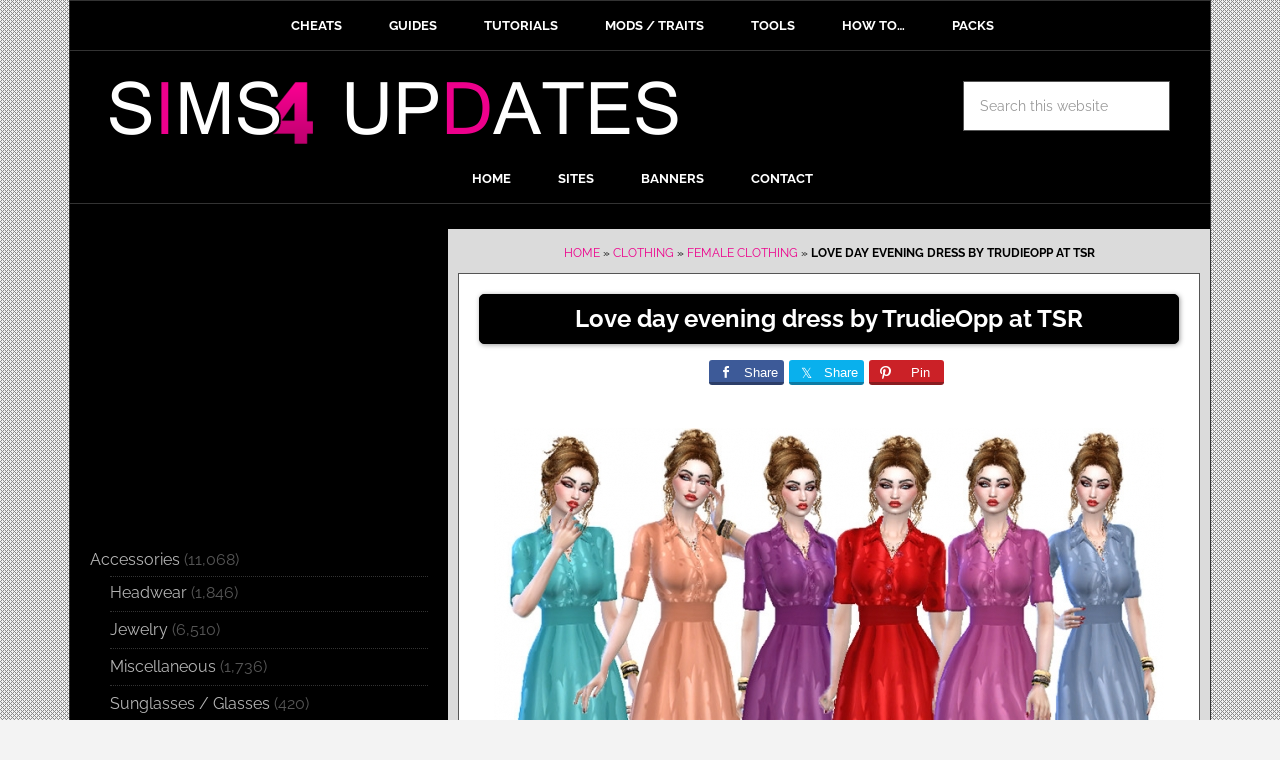

--- FILE ---
content_type: text/html; charset=UTF-8
request_url: https://sims4updates.net/clothing/love-day-evening-dress-by-trudieopp-at-tsr/
body_size: 22327
content:
<!DOCTYPE html>
<html lang="en-US">
<head ><meta charset="UTF-8" /><script>if(navigator.userAgent.match(/MSIE|Internet Explorer/i)||navigator.userAgent.match(/Trident\/7\..*?rv:11/i)){var href=document.location.href;if(!href.match(/[?&]nowprocket/)){if(href.indexOf("?")==-1){if(href.indexOf("#")==-1){document.location.href=href+"?nowprocket=1"}else{document.location.href=href.replace("#","?nowprocket=1#")}}else{if(href.indexOf("#")==-1){document.location.href=href+"&nowprocket=1"}else{document.location.href=href.replace("#","&nowprocket=1#")}}}}</script><script>class RocketLazyLoadScripts{constructor(e){this.triggerEvents=e,this.eventOptions={passive:!0},this.userEventListener=this.triggerListener.bind(this),this.delayedScripts={normal:[],async:[],defer:[]},this.allJQueries=[]}_addUserInteractionListener(e){this.triggerEvents.forEach((t=>window.addEventListener(t,e.userEventListener,e.eventOptions)))}_removeUserInteractionListener(e){this.triggerEvents.forEach((t=>window.removeEventListener(t,e.userEventListener,e.eventOptions)))}triggerListener(){this._removeUserInteractionListener(this),"loading"===document.readyState?document.addEventListener("DOMContentLoaded",this._loadEverythingNow.bind(this)):this._loadEverythingNow()}async _loadEverythingNow(){this._delayEventListeners(),this._delayJQueryReady(this),this._handleDocumentWrite(),this._registerAllDelayedScripts(),this._preloadAllScripts(),await this._loadScriptsFromList(this.delayedScripts.normal),await this._loadScriptsFromList(this.delayedScripts.defer),await this._loadScriptsFromList(this.delayedScripts.async),await this._triggerDOMContentLoaded(),await this._triggerWindowLoad(),window.dispatchEvent(new Event("rocket-allScriptsLoaded"))}_registerAllDelayedScripts(){document.querySelectorAll("script[type=rocketlazyloadscript]").forEach((e=>{e.hasAttribute("src")?e.hasAttribute("async")&&!1!==e.async?this.delayedScripts.async.push(e):e.hasAttribute("defer")&&!1!==e.defer||"module"===e.getAttribute("data-rocket-type")?this.delayedScripts.defer.push(e):this.delayedScripts.normal.push(e):this.delayedScripts.normal.push(e)}))}async _transformScript(e){return await this._requestAnimFrame(),new Promise((t=>{const n=document.createElement("script");let r;[...e.attributes].forEach((e=>{let t=e.nodeName;"type"!==t&&("data-rocket-type"===t&&(t="type",r=e.nodeValue),n.setAttribute(t,e.nodeValue))})),e.hasAttribute("src")?(n.addEventListener("load",t),n.addEventListener("error",t)):(n.text=e.text,t()),e.parentNode.replaceChild(n,e)}))}async _loadScriptsFromList(e){const t=e.shift();return t?(await this._transformScript(t),this._loadScriptsFromList(e)):Promise.resolve()}_preloadAllScripts(){var e=document.createDocumentFragment();[...this.delayedScripts.normal,...this.delayedScripts.defer,...this.delayedScripts.async].forEach((t=>{const n=t.getAttribute("src");if(n){const t=document.createElement("link");t.href=n,t.rel="preload",t.as="script",e.appendChild(t)}})),document.head.appendChild(e)}_delayEventListeners(){let e={};function t(t,n){!function(t){function n(n){return e[t].eventsToRewrite.indexOf(n)>=0?"rocket-"+n:n}e[t]||(e[t]={originalFunctions:{add:t.addEventListener,remove:t.removeEventListener},eventsToRewrite:[]},t.addEventListener=function(){arguments[0]=n(arguments[0]),e[t].originalFunctions.add.apply(t,arguments)},t.removeEventListener=function(){arguments[0]=n(arguments[0]),e[t].originalFunctions.remove.apply(t,arguments)})}(t),e[t].eventsToRewrite.push(n)}function n(e,t){let n=e[t];Object.defineProperty(e,t,{get:()=>n||function(){},set(r){e["rocket"+t]=n=r}})}t(document,"DOMContentLoaded"),t(window,"DOMContentLoaded"),t(window,"load"),t(window,"pageshow"),t(document,"readystatechange"),n(document,"onreadystatechange"),n(window,"onload"),n(window,"onpageshow")}_delayJQueryReady(e){let t=window.jQuery;Object.defineProperty(window,"jQuery",{get:()=>t,set(n){if(n&&n.fn&&!e.allJQueries.includes(n)){n.fn.ready=n.fn.init.prototype.ready=function(t){e.domReadyFired?t.bind(document)(n):document.addEventListener("rocket-DOMContentLoaded",(()=>t.bind(document)(n)))};const t=n.fn.on;n.fn.on=n.fn.init.prototype.on=function(){if(this[0]===window){function e(e){return e.split(" ").map((e=>"load"===e||0===e.indexOf("load.")?"rocket-jquery-load":e)).join(" ")}"string"==typeof arguments[0]||arguments[0]instanceof String?arguments[0]=e(arguments[0]):"object"==typeof arguments[0]&&Object.keys(arguments[0]).forEach((t=>{delete Object.assign(arguments[0],{[e(t)]:arguments[0][t]})[t]}))}return t.apply(this,arguments),this},e.allJQueries.push(n)}t=n}})}async _triggerDOMContentLoaded(){this.domReadyFired=!0,await this._requestAnimFrame(),document.dispatchEvent(new Event("rocket-DOMContentLoaded")),await this._requestAnimFrame(),window.dispatchEvent(new Event("rocket-DOMContentLoaded")),await this._requestAnimFrame(),document.dispatchEvent(new Event("rocket-readystatechange")),await this._requestAnimFrame(),document.rocketonreadystatechange&&document.rocketonreadystatechange()}async _triggerWindowLoad(){await this._requestAnimFrame(),window.dispatchEvent(new Event("rocket-load")),await this._requestAnimFrame(),window.rocketonload&&window.rocketonload(),await this._requestAnimFrame(),this.allJQueries.forEach((e=>e(window).trigger("rocket-jquery-load"))),window.dispatchEvent(new Event("rocket-pageshow")),await this._requestAnimFrame(),window.rocketonpageshow&&window.rocketonpageshow()}_handleDocumentWrite(){const e=new Map;document.write=document.writeln=function(t){const n=document.currentScript,r=document.createRange(),i=n.parentElement;let o=e.get(n);void 0===o&&(o=n.nextSibling,e.set(n,o));const a=document.createDocumentFragment();r.setStart(a,0),a.appendChild(r.createContextualFragment(t)),i.insertBefore(a,o)}}async _requestAnimFrame(){return new Promise((e=>requestAnimationFrame(e)))}static run(){const e=new RocketLazyLoadScripts(["keydown","mousemove","touchmove","touchstart","touchend","wheel"]);e._addUserInteractionListener(e)}}RocketLazyLoadScripts.run();</script>

<meta name="viewport" content="width=device-width, initial-scale=1" />
<meta name='robots' content='index, follow, max-image-preview:large, max-snippet:-1, max-video-preview:-1' />

	<!-- This site is optimized with the Yoast SEO plugin v21.8.1 - https://yoast.com/wordpress/plugins/seo/ -->
	<title>Love day evening dress by TrudieOpp at TSR &#187; Sims 4 Updates</title><style id="rocket-critical-css">.sharrre{display:inline-block;font-family:Helvetica,Arial,sans-serif;font-style:normal;font-weight:normal;margin-right:5px;overflow:hidden;position:relative}.share-before{margin-bottom:25px}.share-before:after{visibility:hidden;display:block;font-size:0;content:" ";clear:both;height:0}.sharrre .hidden{display:none}.sharrre .share,.sharrre .count{-webkit-box-sizing:border-box;box-sizing:border-box;border:none;display:inline-block;padding:0;text-decoration:none!important}.sharrre .share{background-color:#fff;color:#fff;float:left;font-family:Helvetica,Arial,sans-serif;font-style:normal;font-weight:normal;text-decoration:none}.sharrre .count{background-color:#fff;font-family:Helvetica,Arial,sans-serif;font-style:normal;font-weight:bold;position:relative;text-align:center}.share-medium .share,.share-medium .count{font-size:13px;height:25px;line-height:25px}.share-medium .share{border-top-left-radius:3px;border-bottom-left-radius:3px;padding:0 0 0 28px;width:28px}.share-medium .count{border-top-right-radius:3px;border-bottom-right-radius:3px;float:right;width:42px}.share-medium .no-count .share{border-top-right-radius:3px;border-bottom-right-radius:3px;width:75px}.share-medium .no-count .count{display:none}.share-medium .share:before{line-height:1;display:block;font-family:'Genericons';font-size:13px;height:20px;top:4px;left:6px;text-indent:0;-webkit-font-smoothing:antialiased;position:absolute;width:20px}.share-medium .share:before{font-size:14px;top:5px;left:7px}.twitter .share:before{content:"𝕏";margin-top:-1px}.facebook .share:before{content:""}.pinterest .share:before{content:""}.share-medium .pinterest .share:before{font-size:13px;top:6px}.share-filled .twitter .share{background:#09b0ed}.share-filled .twitter .count{color:#09b0ed;border:1px solid #09b0ed}.share-filled .facebook .share{background:#3d5a98}.share-filled .facebook .count{color:#3d5a98;border:1px solid #3d5a98}.share-filled .pinterest .share{background:#cb2127}.share-filled .pinterest .count{color:#cb2127;border:1px solid #cb2127}@font-face{font-display:swap;font-family:'Genericons';src:url(https://sims4updates.net/wp-content/plugins/genesis-simple-share/assets/font/genericons-regular-webfont.eot)}article,aside,header,main,nav,section{display:block}html{font-family:sans-serif;-ms-text-size-adjust:100%;-webkit-text-size-adjust:100%}body{margin:0}h1{font-size:2em;margin:.67em 0}strong{font-weight:bold}img{border:0}svg:not(:root){overflow:hidden}input,textarea{font-family:inherit;font-size:100%;margin:0}input{line-height:normal}input[type="submit"]{-webkit-appearance:button}input[type="search"]{-webkit-appearance:textfield;-moz-box-sizing:content-box;-webkit-box-sizing:content-box;box-sizing:content-box}input[type="search"]::-webkit-search-cancel-button,input[type="search"]::-webkit-search-decoration{-webkit-appearance:none}input::-moz-focus-inner{border:0;padding:0}textarea{overflow:auto;vertical-align:top}*,input[type="search"]{-webkit-box-sizing:border-box;-moz-box-sizing:border-box;box-sizing:border-box}.entry-content:before,.entry:before,.nav-primary:before,.nav-secondary:before,.site-container:before,.site-header:before,.site-inner:before,.widget:before,.wrap:before{content:" ";display:table}.entry-content:after,.entry:after,.nav-primary:after,.nav-secondary:after,.site-container:after,.site-header:after,.site-inner:after,.widget:after,.wrap:after{clear:both;content:" ";display:table}html{font-size:62.5%}body{background-color:#f3f3f3;color:#000;font-family:'Raleway',sans-serif;font-size:16px;font-size:1.6rem;font-weight:400;line-height:1.625}a{color:#ff0000;text-decoration:none}p{margin:0 0 24px;margin:0 0 2.4rem;padding:0}strong{font-weight:700}ul{margin:0;padding:0}h1,h4{color:#000;font-weight:700;line-height:1.2;margin:0 0 16px;margin:0 0 1.6rem}h1{font-size:26px;font-size:2.6rem;text-align:center}h4{font-size:20px;font-size:2rem}img{max-width:100%}img{height:auto}input,textarea{background-color:#fff;border:1px solid #555;color:#999;font-size:14px;font-size:1.4rem;padding:16px;padding:1.6rem;width:100%}::-moz-placeholder{color:#999;opacity:1}::-webkit-input-placeholder{color:#999}input[type="submit"]{background-color:#000;border:none;border-radius:3px;box-shadow:none;color:#fff;font-size:14px;font-size:1.4rem;line-height:1;padding:16px;padding:1.6rem;text-transform:uppercase;width:auto}input[type="search"]::-webkit-search-cancel-button,input[type="search"]::-webkit-search-results-button{display:none}.site-container{background-color:#fff;border:1px solid #333;margin:0 auto;max-width:1142px}.site-inner{clear:both;background-color:#000}.content{float:right;width:762px}.sidebar-content .content{border-left:0px solid #333;background-color:#dbdbdb}.sidebar-primary{float:right;width:378px;background-color:#000;margin-top:-5px;margin-top:-0.5rem}.sidebar-content .sidebar-primary{float:left}.search-form{overflow:hidden}.search-form input[type="submit"]{border:0;clip:rect(0,0,0,0);height:1px;margin:-1px;padding:0;position:absolute;width:1px}.aligncenter{display:block;margin:0 auto 20px;margin:0 auto 2rem;padding-top:10px;padding-bottom:10px}.breadcrumb{background-color:#dbdbdb;font-size:12px;font-size:1.2rem;margin:0;padding:15px 15px 0 15px;padding:1.5rem 1.5rem 0 1.5rem;text-transform:uppercase;color:#000}.widget-title{border-top:3px solid #000;border-bottom:1px solid #333;color:#fff;font-size:16px;font-size:1.6rem;font-weight:400;margin-bottom:10px;margin-bottom:1rem;padding:16px;padding:1.6rem;text-align:center;text-transform:uppercase}.widget{word-wrap:break-word}.site-header{background-color:#000}.site-header .wrap{padding-bottom:0;padding-left:0;padding-right:0;padding-top:3rem}.title-area{float:left;padding-left:40px;padding-left:4rem;width:630px}.site-title{font-weight:700;font-size:48px;font-size:4.8rem;font-weight:700;line-height:1;margin:0;text-transform:uppercase}.site-title a{color:#000}.site-description{color:#999;font-size:16px;font-size:1.6rem;font-weight:400;letter-spacing:2px;letter-spacing:0.2rem;line-height:1;margin:10px 0 0;margin:1rem 0 0;text-transform:uppercase}.header-image .site-description,.header-image .site-title a{display:block;text-indent:-9999px}.header-image .site-title a{float:left;min-height:70px;width:100%}.widget-area{word-wrap:break-word;background-color:#000}.site-header .widget-area{float:right;padding-right:40px;padding-right:4rem;text-align:right;width:400px}.site-header .search-form{float:right;margin-top:24px;margin-top:2.4rem}.genesis-nav-menu{clear:both;background-color:#000;color:#fff;font-size:13px;font-size:1.3rem;font-weight:700;line-height:1.5;text-align:center}.genesis-nav-menu .menu-item{display:inline-block;text-align:left;margin-right:-4px}.genesis-nav-menu a{border-right:0px solid #333;border-top:0px solid #333;border-left:0px solid #333;color:#fff;display:block;padding:15px 24px;padding:1.5rem 2.4rem;position:relative}.genesis-nav-menu>.menu-item>a{text-transform:uppercase}.nav-primary{border-bottom:1px solid #333;border-top:3px solid #000}.nav-secondary{border-bottom:1px solid #333}.entry{border:1px solid #555;padding:20px;padding:2rem;margin-left:2rem;margin-right:2rem;margin-top:2rem;background-color:#fff}.entry-content p{margin-bottom:26px;margin-bottom:2.6rem}.entry-tags{display:block}.comment-respond label{display:block;margin-right:12px;margin-right:1.2rem}.sidebar li{border-bottom:1px dotted #333;list-style-type:none;margin-bottom:5px;margin-bottom:0.5rem;padding-bottom:5px;padding-bottom:0.5rem;word-wrap:break-word}.sidebar li::before{content:"\203a";font-size:12px;font-size:1.2rem;margin:0 3px;margin:0 0.3rem}.sidebar li ul{border-top:1px dotted #333;margin-top:3px;margin-top:0.3rem;padding-top:3px;padding-top:0.3rem;margin-left:20px;margin-left:2rem}.sidebar ul>li:last-child{border-bottom:none;margin-bottom:0;padding-bottom:0}.sidebar .widget{background-color:#000;color:#555;padding-top:5px;padding-bottom:5px;padding-left:20px;padding-right:20px;padding-top:0.5rem;padding-bottom:0.5rem;padding-left:2rem;padding-right:2rem}.news-pro-pink a{color:#ed008c}.sidebar li a{color:#B5B5B5}.news-pro-pink .site-title a{color:#fff}.news-pro-pink .genesis-nav-menu a{color:#fff}@media only screen and (max-width:1188px){.sidebar-content .content{max-width:730px}.adtop{margin:10px auto!important;clear:both}.sidebar-primary{margin-top:0!important;float:left;max-width:340px}.site-header .widget-area{width:330px}}@media only screen and (max-width:1100px){.sidebar-content .content{max-width:690px}}@media only screen and (max-width:1060px){.sidebar-content .content{max-width:650px}.site-header .wrap{padding-bottom:0}}@media only screen and (max-width:1024px){.sidebar-content .content{max-width:600px}.sidebar-primary{margin-top:0!important;float:left;margin-left:10px;max-width:340px}}@media only screen and (max-width:980px){.site-container{max-width:780px;width:96%}.content,.sidebar-primary,.site-header .widget-area,.site-inner,.title-area,.wrap{width:100%}.header-image .site-header .wrap{background-position:center top}.site-header .title-area,.site-header .widget-area{padding:0}.site-header .title-area{padding-bottom:16px;padding-bottom:1.6rem}.site-header .wrap{padding:20px;padding:2rem}.genesis-nav-menu li,.site-header .search-form{float:none}.genesis-nav-menu,.site-description,.site-header .search-form,.site-header .title-area,.site-header .widget-area,.site-title{text-align:center}.genesis-nav-menu a{border:none;padding:12px;padding:1.2rem}.site-container,.site-header .search-form{margin:16px auto;margin:1.6rem auto}.content{border:none;padding-top:1px}.header-image .site-header .site-title a{background-position:top!important}.sidebar-primary{margin-top:10px}.sidebar-content .content{float:none;margin:20px auto}.sidebar-content .sidebar-primary{float:none;margin:20px auto;width:100%}.sidebar-primary{max-width:780px}.widget-title{display:none}.widget_search{display:none}.widget_categories{text-align:center}}@media only screen and (max-width:600px){.header-image .site-header .site-title a{background-size:contain!important}}p{margin-bottom:1rem!important;margin-bottom:10px!important}.button-gray3{padding:10px 20px;font-size:24px;font-size:2.4rem;font-weight:700;color:#fff!important;background-color:#000;border:1px solid #000;-moz-border-radius:5px;-webkit-border-radius:5px;-khtml-border-radius:5px;border-radius:5px;-moz-box-shadow:1px 1px 5px #999;-webkit-box-shadow:1px 1px 5px #999;box-shadow:1px 1px 5px #999}.breadcrumb{margin-bottom:10px;text-align:center}input[type="submit"]{background-color:#ed008c}textarea{background-color:#fff}.share-before{text-align:center}.adtop{margin-top:5px;margin-bottom:15px;clear:both}@media only screen and (max-width:1188px){.adtop{float:none}}.widget_categories .widget-title{display:none}.share-filled .facebook .share{border-bottom:3px solid #2C3E69}.share-filled .twitter .share{border-bottom:3px solid #0D7BA4}.share-filled .pinterest .share{border-bottom:3px solid #891C20}.entry-meta a{color:#000}.aligncenter{margin-bottom:0}ul{list-style-type:none}.nav-primary{margin-bottom:10px}.site-container{background-color:#000}.site-header .search-form{float:right;margin-top:0;margin-bottom:10px}.sidebar li::before{content:none}@media only screen and (max-width:600px){.site-container{border:none;padding:0px;margin:0px;width:100%}.content{width:100%;margin-right:0px;margin-bottom:0px;background-color:#fff}.entry{border:none;padding:10px;margin:0px;border-bottom:solid 1px #000}body{background-color:#fff}.genesis-nav-menu{display:none}.header-image .site-title a{margin-top:10px}.site-header .title-area{padding-bottom:0}.site-header .wrap{padding:0.5rem}.nav-primary{margin-bottom:0}.adtop{margin-bottom:0!important;margin-top:0!important}.sidebar-content .content{margin-top:0;background-color:#fff}.nav-primary{border-bottom:0;border-top:0}}.ads300{margin-top:20px}.single .entry-tags{display:none}.entry{margin:10px}@media only screen and (max-width:600px){.entry{margin:10px}}ul{box-sizing:border-box}:root{--wp--preset--font-size--normal:16px;--wp--preset--font-size--huge:42px}.aligncenter{clear:both}@font-face{font-family:'Raleway';font-style:normal;font-weight:400;font-display:swap;src:url('https://sims4updates.net/wp-content/uploads/omgf/google-fonts/raleway-normal-400.eot');src:url('https://sims4updates.net/wp-content/uploads/omgf/google-fonts/raleway-normal-400.woff2') format('woff2'),url('https://sims4updates.net/wp-content/uploads/omgf/google-fonts/raleway-normal-400.woff') format('woff'),url('https://sims4updates.net/wp-content/uploads/omgf/google-fonts/raleway-normal-400.ttf') format('ttf')}@font-face{font-family:'Raleway';font-style:normal;font-weight:700;font-display:swap;src:url('https://sims4updates.net/wp-content/uploads/omgf/google-fonts/raleway-normal-700.eot');src:url('https://sims4updates.net/wp-content/uploads/omgf/google-fonts/raleway-normal-700.woff2') format('woff2'),url('https://sims4updates.net/wp-content/uploads/omgf/google-fonts/raleway-normal-700.woff') format('woff'),url('https://sims4updates.net/wp-content/uploads/omgf/google-fonts/raleway-normal-700.ttf') format('ttf')}:root{--swiper-theme-color:#007aff}:root{--swiper-navigation-size:44px}:root{--jp-carousel-primary-color:#fff;--jp-carousel-primary-subtle-color:#999;--jp-carousel-bg-color:#000;--jp-carousel-bg-faded-color:#222;--jp-carousel-border-color:#3a3a3a}:root{--jetpack--contact-form--border:1px solid #8c8f94;--jetpack--contact-form--border-color:#8c8f94;--jetpack--contact-form--border-size:1px;--jetpack--contact-form--border-style:solid;--jetpack--contact-form--border-radius:0px;--jetpack--contact-form--input-padding:16px;--jetpack--contact-form--font-size:16px}</style><link rel="preload" href="https://sims4updates.net/wp-content/cache/min/1/cefac673174b6e924eba1bc84e38ace2.css" data-rocket-async="style" as="style" onload="this.onload=null;this.rel='stylesheet'" media="all" data-minify="1" />
	<meta name="description" content="Sims 4 Updates: TSR - Clothing, Female : Love day evening dress by TrudieOpp Custom Content Download!" />
	<link rel="canonical" href="https://sims4updates.net/clothing/love-day-evening-dress-by-trudieopp-at-tsr/" />
	<meta property="og:locale" content="en_US" />
	<meta property="og:type" content="article" />
	<meta property="og:title" content="Love day evening dress by TrudieOpp at TSR &#187; Sims 4 Updates" />
	<meta property="og:description" content="Sims 4 Updates: TSR - Clothing, Female : Love day evening dress by TrudieOpp Custom Content Download!" />
	<meta property="og:url" content="https://sims4updates.net/clothing/love-day-evening-dress-by-trudieopp-at-tsr/" />
	<meta property="og:site_name" content="Sims 4 Updates" />
	<meta property="article:published_time" content="2020-04-06T08:39:16+00:00" />
	<meta property="og:image" content="https://sims4updates.net/wp-content/uploads/2020/04/1100.jpg" />
	<meta property="og:image:width" content="670" />
	<meta property="og:image:height" content="503" />
	<meta property="og:image:type" content="image/jpeg" />
	<meta name="author" content="Admin" />
	<meta name="twitter:label1" content="Written by" />
	<meta name="twitter:data1" content="Admin" />
	<script type="application/ld+json" class="yoast-schema-graph">{"@context":"https://schema.org","@graph":[{"@type":"WebPage","@id":"https://sims4updates.net/clothing/love-day-evening-dress-by-trudieopp-at-tsr/","url":"https://sims4updates.net/clothing/love-day-evening-dress-by-trudieopp-at-tsr/","name":"Love day evening dress by TrudieOpp at TSR &#187; Sims 4 Updates","isPartOf":{"@id":"https://sims4updates.net/#website"},"primaryImageOfPage":{"@id":"https://sims4updates.net/clothing/love-day-evening-dress-by-trudieopp-at-tsr/#primaryimage"},"image":{"@id":"https://sims4updates.net/clothing/love-day-evening-dress-by-trudieopp-at-tsr/#primaryimage"},"thumbnailUrl":"https://sims4updates.net/wp-content/uploads/2020/04/1100.jpg","datePublished":"2020-04-06T08:39:16+00:00","dateModified":"2020-04-06T08:39:16+00:00","author":{"@id":"https://sims4updates.net/#/schema/person/dd8a6175f205b6e45c539143c6d6d17f"},"description":"Sims 4 Updates: TSR - Clothing, Female : Love day evening dress by TrudieOpp Custom Content Download!","breadcrumb":{"@id":"https://sims4updates.net/clothing/love-day-evening-dress-by-trudieopp-at-tsr/#breadcrumb"},"inLanguage":"en-US","potentialAction":[{"@type":"ReadAction","target":["https://sims4updates.net/clothing/love-day-evening-dress-by-trudieopp-at-tsr/"]}]},{"@type":"ImageObject","inLanguage":"en-US","@id":"https://sims4updates.net/clothing/love-day-evening-dress-by-trudieopp-at-tsr/#primaryimage","url":"https://sims4updates.net/wp-content/uploads/2020/04/1100.jpg","contentUrl":"https://sims4updates.net/wp-content/uploads/2020/04/1100.jpg","width":670,"height":503},{"@type":"BreadcrumbList","@id":"https://sims4updates.net/clothing/love-day-evening-dress-by-trudieopp-at-tsr/#breadcrumb","itemListElement":[{"@type":"ListItem","position":1,"name":"Home","item":"https://sims4updates.net/"},{"@type":"ListItem","position":2,"name":"Clothing","item":"https://sims4updates.net/category/clothing/"},{"@type":"ListItem","position":3,"name":"Female Clothing","item":"https://sims4updates.net/category/clothing/female-clothing/"},{"@type":"ListItem","position":4,"name":"Love day evening dress by TrudieOpp at TSR"}]},{"@type":"WebSite","@id":"https://sims4updates.net/#website","url":"https://sims4updates.net/","name":"Sims 4 Updates","description":"Custom Content Downloads « Sims4 Finds!","potentialAction":[{"@type":"SearchAction","target":{"@type":"EntryPoint","urlTemplate":"https://sims4updates.net/?s={search_term_string}"},"query-input":"required name=search_term_string"}],"inLanguage":"en-US"},{"@type":"Person","@id":"https://sims4updates.net/#/schema/person/dd8a6175f205b6e45c539143c6d6d17f","name":"Admin","url":"https://sims4updates.net/author/marivs/"}]}</script>
	<!-- / Yoast SEO plugin. -->




<link rel="alternate" type="application/rss+xml" title="Sims 4 Updates &raquo; Feed" href="https://sims4updates.net/feed/" />
<link rel="alternate" type="application/rss+xml" title="Sims 4 Updates &raquo; Comments Feed" href="https://sims4updates.net/comments/feed/" />
<link rel="alternate" type="application/rss+xml" title="Sims 4 Updates &raquo; Love day evening dress by TrudieOpp at TSR Comments Feed" href="https://sims4updates.net/clothing/love-day-evening-dress-by-trudieopp-at-tsr/feed/" />
<link id='omgf-preload-0' rel='preload' href='//sims4updates.net/wp-content/uploads/omgf/google-fonts/raleway-normal-400.woff2?ver=1647255980' as='font' type='font/woff2' crossorigin />
<link id='omgf-preload-1' rel='preload' href='//sims4updates.net/wp-content/uploads/omgf/google-fonts/raleway-normal-700.woff2?ver=1647255980' as='font' type='font/woff2' crossorigin />
<link id='omgf-preload-2' rel='preload' href='//sims4updates.net/wp-content/uploads/omgf/google-fonts/pathway-gothic-one-normal-400.woff2?ver=1647255980' as='font' type='font/woff2' crossorigin />
<style type="text/css">
img.wp-smiley,
img.emoji {
	display: inline !important;
	border: none !important;
	box-shadow: none !important;
	height: 1em !important;
	width: 1em !important;
	margin: 0 0.07em !important;
	vertical-align: -0.1em !important;
	background: none !important;
	padding: 0 !important;
}
</style>
	




<style id='wp-block-library-inline-css' type='text/css'>
.has-text-align-justify{text-align:justify;}
</style>



<style id='global-styles-inline-css' type='text/css'>
body{--wp--preset--color--black: #000000;--wp--preset--color--cyan-bluish-gray: #abb8c3;--wp--preset--color--white: #ffffff;--wp--preset--color--pale-pink: #f78da7;--wp--preset--color--vivid-red: #cf2e2e;--wp--preset--color--luminous-vivid-orange: #ff6900;--wp--preset--color--luminous-vivid-amber: #fcb900;--wp--preset--color--light-green-cyan: #7bdcb5;--wp--preset--color--vivid-green-cyan: #00d084;--wp--preset--color--pale-cyan-blue: #8ed1fc;--wp--preset--color--vivid-cyan-blue: #0693e3;--wp--preset--color--vivid-purple: #9b51e0;--wp--preset--gradient--vivid-cyan-blue-to-vivid-purple: linear-gradient(135deg,rgba(6,147,227,1) 0%,rgb(155,81,224) 100%);--wp--preset--gradient--light-green-cyan-to-vivid-green-cyan: linear-gradient(135deg,rgb(122,220,180) 0%,rgb(0,208,130) 100%);--wp--preset--gradient--luminous-vivid-amber-to-luminous-vivid-orange: linear-gradient(135deg,rgba(252,185,0,1) 0%,rgba(255,105,0,1) 100%);--wp--preset--gradient--luminous-vivid-orange-to-vivid-red: linear-gradient(135deg,rgba(255,105,0,1) 0%,rgb(207,46,46) 100%);--wp--preset--gradient--very-light-gray-to-cyan-bluish-gray: linear-gradient(135deg,rgb(238,238,238) 0%,rgb(169,184,195) 100%);--wp--preset--gradient--cool-to-warm-spectrum: linear-gradient(135deg,rgb(74,234,220) 0%,rgb(151,120,209) 20%,rgb(207,42,186) 40%,rgb(238,44,130) 60%,rgb(251,105,98) 80%,rgb(254,248,76) 100%);--wp--preset--gradient--blush-light-purple: linear-gradient(135deg,rgb(255,206,236) 0%,rgb(152,150,240) 100%);--wp--preset--gradient--blush-bordeaux: linear-gradient(135deg,rgb(254,205,165) 0%,rgb(254,45,45) 50%,rgb(107,0,62) 100%);--wp--preset--gradient--luminous-dusk: linear-gradient(135deg,rgb(255,203,112) 0%,rgb(199,81,192) 50%,rgb(65,88,208) 100%);--wp--preset--gradient--pale-ocean: linear-gradient(135deg,rgb(255,245,203) 0%,rgb(182,227,212) 50%,rgb(51,167,181) 100%);--wp--preset--gradient--electric-grass: linear-gradient(135deg,rgb(202,248,128) 0%,rgb(113,206,126) 100%);--wp--preset--gradient--midnight: linear-gradient(135deg,rgb(2,3,129) 0%,rgb(40,116,252) 100%);--wp--preset--duotone--dark-grayscale: url('#wp-duotone-dark-grayscale');--wp--preset--duotone--grayscale: url('#wp-duotone-grayscale');--wp--preset--duotone--purple-yellow: url('#wp-duotone-purple-yellow');--wp--preset--duotone--blue-red: url('#wp-duotone-blue-red');--wp--preset--duotone--midnight: url('#wp-duotone-midnight');--wp--preset--duotone--magenta-yellow: url('#wp-duotone-magenta-yellow');--wp--preset--duotone--purple-green: url('#wp-duotone-purple-green');--wp--preset--duotone--blue-orange: url('#wp-duotone-blue-orange');--wp--preset--font-size--small: 13px;--wp--preset--font-size--medium: 20px;--wp--preset--font-size--large: 36px;--wp--preset--font-size--x-large: 42px;--wp--preset--spacing--20: 0.44rem;--wp--preset--spacing--30: 0.67rem;--wp--preset--spacing--40: 1rem;--wp--preset--spacing--50: 1.5rem;--wp--preset--spacing--60: 2.25rem;--wp--preset--spacing--70: 3.38rem;--wp--preset--spacing--80: 5.06rem;--wp--preset--shadow--natural: 6px 6px 9px rgba(0, 0, 0, 0.2);--wp--preset--shadow--deep: 12px 12px 50px rgba(0, 0, 0, 0.4);--wp--preset--shadow--sharp: 6px 6px 0px rgba(0, 0, 0, 0.2);--wp--preset--shadow--outlined: 6px 6px 0px -3px rgba(255, 255, 255, 1), 6px 6px rgba(0, 0, 0, 1);--wp--preset--shadow--crisp: 6px 6px 0px rgba(0, 0, 0, 1);}:where(.is-layout-flex){gap: 0.5em;}body .is-layout-flow > .alignleft{float: left;margin-inline-start: 0;margin-inline-end: 2em;}body .is-layout-flow > .alignright{float: right;margin-inline-start: 2em;margin-inline-end: 0;}body .is-layout-flow > .aligncenter{margin-left: auto !important;margin-right: auto !important;}body .is-layout-constrained > .alignleft{float: left;margin-inline-start: 0;margin-inline-end: 2em;}body .is-layout-constrained > .alignright{float: right;margin-inline-start: 2em;margin-inline-end: 0;}body .is-layout-constrained > .aligncenter{margin-left: auto !important;margin-right: auto !important;}body .is-layout-constrained > :where(:not(.alignleft):not(.alignright):not(.alignfull)){max-width: var(--wp--style--global--content-size);margin-left: auto !important;margin-right: auto !important;}body .is-layout-constrained > .alignwide{max-width: var(--wp--style--global--wide-size);}body .is-layout-flex{display: flex;}body .is-layout-flex{flex-wrap: wrap;align-items: center;}body .is-layout-flex > *{margin: 0;}:where(.wp-block-columns.is-layout-flex){gap: 2em;}.has-black-color{color: var(--wp--preset--color--black) !important;}.has-cyan-bluish-gray-color{color: var(--wp--preset--color--cyan-bluish-gray) !important;}.has-white-color{color: var(--wp--preset--color--white) !important;}.has-pale-pink-color{color: var(--wp--preset--color--pale-pink) !important;}.has-vivid-red-color{color: var(--wp--preset--color--vivid-red) !important;}.has-luminous-vivid-orange-color{color: var(--wp--preset--color--luminous-vivid-orange) !important;}.has-luminous-vivid-amber-color{color: var(--wp--preset--color--luminous-vivid-amber) !important;}.has-light-green-cyan-color{color: var(--wp--preset--color--light-green-cyan) !important;}.has-vivid-green-cyan-color{color: var(--wp--preset--color--vivid-green-cyan) !important;}.has-pale-cyan-blue-color{color: var(--wp--preset--color--pale-cyan-blue) !important;}.has-vivid-cyan-blue-color{color: var(--wp--preset--color--vivid-cyan-blue) !important;}.has-vivid-purple-color{color: var(--wp--preset--color--vivid-purple) !important;}.has-black-background-color{background-color: var(--wp--preset--color--black) !important;}.has-cyan-bluish-gray-background-color{background-color: var(--wp--preset--color--cyan-bluish-gray) !important;}.has-white-background-color{background-color: var(--wp--preset--color--white) !important;}.has-pale-pink-background-color{background-color: var(--wp--preset--color--pale-pink) !important;}.has-vivid-red-background-color{background-color: var(--wp--preset--color--vivid-red) !important;}.has-luminous-vivid-orange-background-color{background-color: var(--wp--preset--color--luminous-vivid-orange) !important;}.has-luminous-vivid-amber-background-color{background-color: var(--wp--preset--color--luminous-vivid-amber) !important;}.has-light-green-cyan-background-color{background-color: var(--wp--preset--color--light-green-cyan) !important;}.has-vivid-green-cyan-background-color{background-color: var(--wp--preset--color--vivid-green-cyan) !important;}.has-pale-cyan-blue-background-color{background-color: var(--wp--preset--color--pale-cyan-blue) !important;}.has-vivid-cyan-blue-background-color{background-color: var(--wp--preset--color--vivid-cyan-blue) !important;}.has-vivid-purple-background-color{background-color: var(--wp--preset--color--vivid-purple) !important;}.has-black-border-color{border-color: var(--wp--preset--color--black) !important;}.has-cyan-bluish-gray-border-color{border-color: var(--wp--preset--color--cyan-bluish-gray) !important;}.has-white-border-color{border-color: var(--wp--preset--color--white) !important;}.has-pale-pink-border-color{border-color: var(--wp--preset--color--pale-pink) !important;}.has-vivid-red-border-color{border-color: var(--wp--preset--color--vivid-red) !important;}.has-luminous-vivid-orange-border-color{border-color: var(--wp--preset--color--luminous-vivid-orange) !important;}.has-luminous-vivid-amber-border-color{border-color: var(--wp--preset--color--luminous-vivid-amber) !important;}.has-light-green-cyan-border-color{border-color: var(--wp--preset--color--light-green-cyan) !important;}.has-vivid-green-cyan-border-color{border-color: var(--wp--preset--color--vivid-green-cyan) !important;}.has-pale-cyan-blue-border-color{border-color: var(--wp--preset--color--pale-cyan-blue) !important;}.has-vivid-cyan-blue-border-color{border-color: var(--wp--preset--color--vivid-cyan-blue) !important;}.has-vivid-purple-border-color{border-color: var(--wp--preset--color--vivid-purple) !important;}.has-vivid-cyan-blue-to-vivid-purple-gradient-background{background: var(--wp--preset--gradient--vivid-cyan-blue-to-vivid-purple) !important;}.has-light-green-cyan-to-vivid-green-cyan-gradient-background{background: var(--wp--preset--gradient--light-green-cyan-to-vivid-green-cyan) !important;}.has-luminous-vivid-amber-to-luminous-vivid-orange-gradient-background{background: var(--wp--preset--gradient--luminous-vivid-amber-to-luminous-vivid-orange) !important;}.has-luminous-vivid-orange-to-vivid-red-gradient-background{background: var(--wp--preset--gradient--luminous-vivid-orange-to-vivid-red) !important;}.has-very-light-gray-to-cyan-bluish-gray-gradient-background{background: var(--wp--preset--gradient--very-light-gray-to-cyan-bluish-gray) !important;}.has-cool-to-warm-spectrum-gradient-background{background: var(--wp--preset--gradient--cool-to-warm-spectrum) !important;}.has-blush-light-purple-gradient-background{background: var(--wp--preset--gradient--blush-light-purple) !important;}.has-blush-bordeaux-gradient-background{background: var(--wp--preset--gradient--blush-bordeaux) !important;}.has-luminous-dusk-gradient-background{background: var(--wp--preset--gradient--luminous-dusk) !important;}.has-pale-ocean-gradient-background{background: var(--wp--preset--gradient--pale-ocean) !important;}.has-electric-grass-gradient-background{background: var(--wp--preset--gradient--electric-grass) !important;}.has-midnight-gradient-background{background: var(--wp--preset--gradient--midnight) !important;}.has-small-font-size{font-size: var(--wp--preset--font-size--small) !important;}.has-medium-font-size{font-size: var(--wp--preset--font-size--medium) !important;}.has-large-font-size{font-size: var(--wp--preset--font-size--large) !important;}.has-x-large-font-size{font-size: var(--wp--preset--font-size--x-large) !important;}
.wp-block-navigation a:where(:not(.wp-element-button)){color: inherit;}
:where(.wp-block-columns.is-layout-flex){gap: 2em;}
.wp-block-pullquote{font-size: 1.5em;line-height: 1.6;}
</style>





<script type='text/javascript' src='https://sims4updates.net/wp-includes/js/jquery/jquery.min.js?ver=3.6.4' id='jquery-core-js' defer></script>
<script type='text/javascript' src='https://sims4updates.net/wp-includes/js/jquery/jquery-migrate.min.js?ver=3.4.0' id='jquery-migrate-js' defer></script>
<script type='text/javascript' src='https://sims4updates.net/wp-content/plugins/genesis-simple-share/assets/js/sharrre/jquery.sharrre.min.js?ver=0.1.0' id='genesis-simple-share-plugin-js-js' defer></script>
<script type='text/javascript' src='https://sims4updates.net/wp-content/plugins/genesis-simple-share/assets/js/waypoints.min.js?ver=0.1.0' id='genesis-simple-share-waypoint-js-js' defer></script>
<link rel="https://api.w.org/" href="https://sims4updates.net/wp-json/" /><link rel="alternate" type="application/json" href="https://sims4updates.net/wp-json/wp/v2/posts/486481" /><link rel="EditURI" type="application/rsd+xml" title="RSD" href="https://sims4updates.net/xmlrpc.php?rsd" />
<link rel="wlwmanifest" type="application/wlwmanifest+xml" href="https://sims4updates.net/wp-includes/wlwmanifest.xml" />
<meta name="generator" content="WordPress 6.2.8" />
<link rel='shortlink' href='https://sims4updates.net/?p=486481' />
<link rel="alternate" type="application/json+oembed" href="https://sims4updates.net/wp-json/oembed/1.0/embed?url=https%3A%2F%2Fsims4updates.net%2Fclothing%2Flove-day-evening-dress-by-trudieopp-at-tsr%2F" />
<link rel="alternate" type="text/xml+oembed" href="https://sims4updates.net/wp-json/oembed/1.0/embed?url=https%3A%2F%2Fsims4updates.net%2Fclothing%2Flove-day-evening-dress-by-trudieopp-at-tsr%2F&#038;format=xml" />
<link rel="icon" href="https://sims4updates.net/wp-content/themes/news-pro/images/favicon.ico" />
<script type="rocketlazyloadscript" async src="//pagead2.googlesyndication.com/pagead/js/adsbygoogle.js"></script>
<script type="rocketlazyloadscript">
     (adsbygoogle = window.adsbygoogle || []).push({
          google_ad_client: "ca-pub-8396862518354749",
          enable_page_level_ads: true
     });
</script><style type="text/css">.site-title a { background: url(https://sims4updates.net/wp-content/uploads/2014/08/logoupdates.png) no-repeat !important; }</style>
<style type="text/css">.recentcomments a{display:inline !important;padding:0 !important;margin:0 !important;}</style><noscript><style>.lazyload[data-src]{display:none !important;}</style></noscript><style>.lazyload{background-image:none !important;}.lazyload:before{background-image:none !important;}</style><style type="text/css" id="custom-background-css">
body.custom-background { background-image: url("https://sims4updates.net/wp-content/uploads/2015/02/bg2.png"); background-position: center top; background-size: auto; background-repeat: repeat; background-attachment: fixed; }
</style>
			<style type="text/css" id="wp-custom-css">
			.subcategories-area li {
  display: inline-block;
  border: 1px solid #000;
  background-color: #fff;
  margin: 7px;
  border-radius: 5px;
  padding: 7px 10px;
  color: #000;
	font-weight: 700;

}
.subcategories-area a {
  color: #000;
}
.subcategories-area a:hover {   
color: #ed008c;
}
.subcategories-area {
  margin-bottom: 10px;
	text-align: center;
	font-size: 15px;
}
.subcategories-area li.cat-item-none {display: none;}

/* Related Posts */
.related-posts { 
margin-top: 20px;
margin-top: 2rem;
text-align: center;
}
.related-posts-list {
    display: grid;
    grid-template-columns: 1fr 1fr 1fr;
    grid-gap: 10px;
}
.related {
    text-align: center;
}
.related-post-title, .related-title {
    font-weight: 600;
}
.related a {
    color: #101010;
}
.related a:hover {
color: #ed008c;
}
.gform_wrapper li.gfield[class*="col"][class*="gf_list_"] ul.gfield_checkbox li, .gform_wrapper li.gfield[class*="col"][class*="gf_list_"] ul.gfield_radio li {
    font-size: 1.4rem;
}
#extensions_message_1_5, #extensions_message_1_6,
#extensions_message_1_7,
#extensions_message_1_8,
#extensions_message_1_14,
#extensions_message_1_17,
#extensions_message_1_25,
#extensions_message_1_26,
#extensions_message_1_27,
#extensions_message_1_31 {
display: none;
}		</style>
		<noscript><style id="rocket-lazyload-nojs-css">.rll-youtube-player, [data-lazy-src]{display:none !important;}</style></noscript><script type="rocketlazyloadscript">
/*! loadCSS rel=preload polyfill. [c]2017 Filament Group, Inc. MIT License */
(function(w){"use strict";if(!w.loadCSS){w.loadCSS=function(){}}
var rp=loadCSS.relpreload={};rp.support=(function(){var ret;try{ret=w.document.createElement("link").relList.supports("preload")}catch(e){ret=!1}
return function(){return ret}})();rp.bindMediaToggle=function(link){var finalMedia=link.media||"all";function enableStylesheet(){link.media=finalMedia}
if(link.addEventListener){link.addEventListener("load",enableStylesheet)}else if(link.attachEvent){link.attachEvent("onload",enableStylesheet)}
setTimeout(function(){link.rel="stylesheet";link.media="only x"});setTimeout(enableStylesheet,3000)};rp.poly=function(){if(rp.support()){return}
var links=w.document.getElementsByTagName("link");for(var i=0;i<links.length;i++){var link=links[i];if(link.rel==="preload"&&link.getAttribute("as")==="style"&&!link.getAttribute("data-loadcss")){link.setAttribute("data-loadcss",!0);rp.bindMediaToggle(link)}}};if(!rp.support()){rp.poly();var run=w.setInterval(rp.poly,500);if(w.addEventListener){w.addEventListener("load",function(){rp.poly();w.clearInterval(run)})}else if(w.attachEvent){w.attachEvent("onload",function(){rp.poly();w.clearInterval(run)})}}
if(typeof exports!=="undefined"){exports.loadCSS=loadCSS}
else{w.loadCSS=loadCSS}}(typeof global!=="undefined"?global:this))
</script></head>
<body class="post-template-default single single-post postid-486481 single-format-standard custom-background custom-header header-image sidebar-content genesis-breadcrumbs-visible genesis-footer-widgets-hidden news-pro-pink"><svg xmlns="http://www.w3.org/2000/svg" viewBox="0 0 0 0" width="0" height="0" focusable="false" role="none" style="visibility: hidden; position: absolute; left: -9999px; overflow: hidden;" ><defs><filter id="wp-duotone-dark-grayscale"><feColorMatrix color-interpolation-filters="sRGB" type="matrix" values=" .299 .587 .114 0 0 .299 .587 .114 0 0 .299 .587 .114 0 0 .299 .587 .114 0 0 " /><feComponentTransfer color-interpolation-filters="sRGB" ><feFuncR type="table" tableValues="0 0.49803921568627" /><feFuncG type="table" tableValues="0 0.49803921568627" /><feFuncB type="table" tableValues="0 0.49803921568627" /><feFuncA type="table" tableValues="1 1" /></feComponentTransfer><feComposite in2="SourceGraphic" operator="in" /></filter></defs></svg><svg xmlns="http://www.w3.org/2000/svg" viewBox="0 0 0 0" width="0" height="0" focusable="false" role="none" style="visibility: hidden; position: absolute; left: -9999px; overflow: hidden;" ><defs><filter id="wp-duotone-grayscale"><feColorMatrix color-interpolation-filters="sRGB" type="matrix" values=" .299 .587 .114 0 0 .299 .587 .114 0 0 .299 .587 .114 0 0 .299 .587 .114 0 0 " /><feComponentTransfer color-interpolation-filters="sRGB" ><feFuncR type="table" tableValues="0 1" /><feFuncG type="table" tableValues="0 1" /><feFuncB type="table" tableValues="0 1" /><feFuncA type="table" tableValues="1 1" /></feComponentTransfer><feComposite in2="SourceGraphic" operator="in" /></filter></defs></svg><svg xmlns="http://www.w3.org/2000/svg" viewBox="0 0 0 0" width="0" height="0" focusable="false" role="none" style="visibility: hidden; position: absolute; left: -9999px; overflow: hidden;" ><defs><filter id="wp-duotone-purple-yellow"><feColorMatrix color-interpolation-filters="sRGB" type="matrix" values=" .299 .587 .114 0 0 .299 .587 .114 0 0 .299 .587 .114 0 0 .299 .587 .114 0 0 " /><feComponentTransfer color-interpolation-filters="sRGB" ><feFuncR type="table" tableValues="0.54901960784314 0.98823529411765" /><feFuncG type="table" tableValues="0 1" /><feFuncB type="table" tableValues="0.71764705882353 0.25490196078431" /><feFuncA type="table" tableValues="1 1" /></feComponentTransfer><feComposite in2="SourceGraphic" operator="in" /></filter></defs></svg><svg xmlns="http://www.w3.org/2000/svg" viewBox="0 0 0 0" width="0" height="0" focusable="false" role="none" style="visibility: hidden; position: absolute; left: -9999px; overflow: hidden;" ><defs><filter id="wp-duotone-blue-red"><feColorMatrix color-interpolation-filters="sRGB" type="matrix" values=" .299 .587 .114 0 0 .299 .587 .114 0 0 .299 .587 .114 0 0 .299 .587 .114 0 0 " /><feComponentTransfer color-interpolation-filters="sRGB" ><feFuncR type="table" tableValues="0 1" /><feFuncG type="table" tableValues="0 0.27843137254902" /><feFuncB type="table" tableValues="0.5921568627451 0.27843137254902" /><feFuncA type="table" tableValues="1 1" /></feComponentTransfer><feComposite in2="SourceGraphic" operator="in" /></filter></defs></svg><svg xmlns="http://www.w3.org/2000/svg" viewBox="0 0 0 0" width="0" height="0" focusable="false" role="none" style="visibility: hidden; position: absolute; left: -9999px; overflow: hidden;" ><defs><filter id="wp-duotone-midnight"><feColorMatrix color-interpolation-filters="sRGB" type="matrix" values=" .299 .587 .114 0 0 .299 .587 .114 0 0 .299 .587 .114 0 0 .299 .587 .114 0 0 " /><feComponentTransfer color-interpolation-filters="sRGB" ><feFuncR type="table" tableValues="0 0" /><feFuncG type="table" tableValues="0 0.64705882352941" /><feFuncB type="table" tableValues="0 1" /><feFuncA type="table" tableValues="1 1" /></feComponentTransfer><feComposite in2="SourceGraphic" operator="in" /></filter></defs></svg><svg xmlns="http://www.w3.org/2000/svg" viewBox="0 0 0 0" width="0" height="0" focusable="false" role="none" style="visibility: hidden; position: absolute; left: -9999px; overflow: hidden;" ><defs><filter id="wp-duotone-magenta-yellow"><feColorMatrix color-interpolation-filters="sRGB" type="matrix" values=" .299 .587 .114 0 0 .299 .587 .114 0 0 .299 .587 .114 0 0 .299 .587 .114 0 0 " /><feComponentTransfer color-interpolation-filters="sRGB" ><feFuncR type="table" tableValues="0.78039215686275 1" /><feFuncG type="table" tableValues="0 0.94901960784314" /><feFuncB type="table" tableValues="0.35294117647059 0.47058823529412" /><feFuncA type="table" tableValues="1 1" /></feComponentTransfer><feComposite in2="SourceGraphic" operator="in" /></filter></defs></svg><svg xmlns="http://www.w3.org/2000/svg" viewBox="0 0 0 0" width="0" height="0" focusable="false" role="none" style="visibility: hidden; position: absolute; left: -9999px; overflow: hidden;" ><defs><filter id="wp-duotone-purple-green"><feColorMatrix color-interpolation-filters="sRGB" type="matrix" values=" .299 .587 .114 0 0 .299 .587 .114 0 0 .299 .587 .114 0 0 .299 .587 .114 0 0 " /><feComponentTransfer color-interpolation-filters="sRGB" ><feFuncR type="table" tableValues="0.65098039215686 0.40392156862745" /><feFuncG type="table" tableValues="0 1" /><feFuncB type="table" tableValues="0.44705882352941 0.4" /><feFuncA type="table" tableValues="1 1" /></feComponentTransfer><feComposite in2="SourceGraphic" operator="in" /></filter></defs></svg><svg xmlns="http://www.w3.org/2000/svg" viewBox="0 0 0 0" width="0" height="0" focusable="false" role="none" style="visibility: hidden; position: absolute; left: -9999px; overflow: hidden;" ><defs><filter id="wp-duotone-blue-orange"><feColorMatrix color-interpolation-filters="sRGB" type="matrix" values=" .299 .587 .114 0 0 .299 .587 .114 0 0 .299 .587 .114 0 0 .299 .587 .114 0 0 " /><feComponentTransfer color-interpolation-filters="sRGB" ><feFuncR type="table" tableValues="0.098039215686275 1" /><feFuncG type="table" tableValues="0 0.66274509803922" /><feFuncB type="table" tableValues="0.84705882352941 0.41960784313725" /><feFuncA type="table" tableValues="1 1" /></feComponentTransfer><feComposite in2="SourceGraphic" operator="in" /></filter></defs></svg><div class="site-container"><nav class="nav-secondary" aria-label="Secondary"><div class="wrap"><ul id="menu-2" class="menu genesis-nav-menu menu-secondary"><li id="menu-item-10220" class="menu-item menu-item-type-post_type menu-item-object-page menu-item-10220"><a href="https://sims4updates.net/sims-4-cheats/"><span >Cheats</span></a></li>
<li id="menu-item-10214" class="menu-item menu-item-type-taxonomy menu-item-object-category menu-item-10214"><a href="https://sims4updates.net/category/guides/"><span >Guides</span></a></li>
<li id="menu-item-10216" class="menu-item menu-item-type-taxonomy menu-item-object-category menu-item-10216"><a href="https://sims4updates.net/category/tutorials/"><span >Tutorials</span></a></li>
<li id="menu-item-10217" class="menu-item menu-item-type-taxonomy menu-item-object-category menu-item-10217"><a href="https://sims4updates.net/category/mods/"><span >Mods / Traits</span></a></li>
<li id="menu-item-10215" class="menu-item menu-item-type-taxonomy menu-item-object-category menu-item-10215"><a href="https://sims4updates.net/category/tools/"><span >Tools</span></a></li>
<li id="menu-item-54083" class="menu-item menu-item-type-post_type menu-item-object-page menu-item-54083"><a href="https://sims4updates.net/how-to-install-sims-4-custom-content-mods/"><span >How to&#8230;</span></a></li>
<li id="menu-item-167835" class="menu-item menu-item-type-post_type menu-item-object-page menu-item-167835"><a href="https://sims4updates.net/the-sims-4-expansion-stuff-packs-list/"><span >Packs</span></a></li>
</ul></div></nav><header class="site-header"><div class="wrap"><div class="title-area"><p class="site-title"><a href="https://sims4updates.net/">Sims 4 Updates</a></p><p class="site-description">Custom Content Downloads « Sims4 Finds!</p></div><div class="widget-area header-widget-area"><section id="search-6" class="widget widget_search"><div class="widget-wrap"><form class="search-form" method="get" action="https://sims4updates.net/" role="search"><input class="search-form-input" type="search" name="s" id="searchform-1" placeholder="Search this website"><input class="search-form-submit" type="submit" value="Search"><meta content="https://sims4updates.net/?s={s}"></form></div></section>
</div></div></header><nav class="nav-primary" aria-label="Main"><div class="wrap"><ul id="menu-1" class="menu genesis-nav-menu menu-primary"><li id="menu-item-51846" class="menu-item menu-item-type-custom menu-item-object-custom menu-item-home menu-item-51846"><a href="https://sims4updates.net"><span >Home</span></a></li>
<li id="menu-item-107" class="menu-item menu-item-type-custom menu-item-object-custom menu-item-107"><a href="https://sims4updates.net/sites/"><span >Sites</span></a></li>
<li id="menu-item-199" class="menu-item menu-item-type-post_type menu-item-object-page menu-item-199"><a href="https://sims4updates.net/banner/"><span >Banners</span></a></li>
<li id="menu-item-200" class="menu-item menu-item-type-post_type menu-item-object-page menu-item-200"><a href="https://sims4updates.net/contact/"><span >Contact</span></a></li>
</ul></div></nav><div class="site-inner"><div class="content-sidebar-wrap"><div class="adtop"> <center>
<script type="rocketlazyloadscript" async src="https://pagead2.googlesyndication.com/pagead/js/adsbygoogle.js"></script>
<!-- Responsive -->
<ins class="adsbygoogle"
     style="display:block"
     data-ad-client="ca-pub-8396862518354749"
     data-ad-slot="3404197406"
     data-ad-format="auto"
     data-full-width-responsive="true"></ins>
<script type="rocketlazyloadscript">
     (adsbygoogle = window.adsbygoogle || []).push({});
</script>
</div> </center>
<main class="content"><div class="breadcrumb"><span><span><a href="https://sims4updates.net/">Home</a></span> » <span><a href="https://sims4updates.net/category/clothing/">Clothing</a></span> » <span><a href="https://sims4updates.net/category/clothing/female-clothing/">Female Clothing</a></span> » <span class="breadcrumb_last" aria-current="page"><strong>Love day evening dress by TrudieOpp at TSR</strong></span></span></div><article class="post-486481 post type-post status-publish format-standard has-post-thumbnail category-clothing category-female-clothing tag-dress tag-outfit tag-sims-4 tag-the-sims-resource tag-trudieopp tag-tsr age-ya clothingtype-formal entry" aria-label="Love day evening dress by TrudieOpp at TSR"><header class="entry-header">
<h1><div class="button-gray3">Love day evening dress by TrudieOpp at TSR</div></h1>

</header><div class="entry-content"><div class="share-before share-filled share-medium" id="share-before-486481"><div class="facebook" id="facebook-before-486481" data-url="https://sims4updates.net/clothing/love-day-evening-dress-by-trudieopp-at-tsr/" data-urlalt="https://sims4updates.net/?p=486481" data-text="Love day evening dress by TrudieOpp at TSR" data-title="Share" data-reader="Share on Facebook" data-count="%s shares on Facebook"></div><div class="twitter" id="twitter-before-486481" data-url="https://sims4updates.net/clothing/love-day-evening-dress-by-trudieopp-at-tsr/" data-urlalt="https://sims4updates.net/?p=486481" data-text="Love day evening dress by TrudieOpp at TSR" data-title="Share" data-reader="Share this" data-count="%s Shares"></div><div class="pinterest" id="pinterest-before-486481" data-url="https://sims4updates.net/clothing/love-day-evening-dress-by-trudieopp-at-tsr/" data-urlalt="https://sims4updates.net/?p=486481" data-text="Love day evening dress by TrudieOpp at TSR" data-title="Pin" data-reader="Pin this" data-count="%s Pins"></div></div>
			<script type='text/javascript'>window.addEventListener('DOMContentLoaded', function() {
				jQuery(document).ready(function($) {
					$('#facebook-before-486481').sharrre({
										  share: {
										    facebook: true
										  },
										  urlCurl: 'https://sims4updates.net/wp-content/plugins/genesis-simple-share/assets/js/sharrre/sharrre.php',
										  enableHover: false,
										  enableTracking: true,
										  disableCount: true,
										  buttons: {  },
										  click: function(api, options){
										    api.simulateClick();
										    api.openPopup('facebook');
										  }
										});
$('#twitter-before-486481').sharrre({
										  share: {
										    twitter: true
										  },
										  urlCurl: 'https://sims4updates.net/wp-content/plugins/genesis-simple-share/assets/js/sharrre/sharrre.php',
										  enableHover: false,
										  enableTracking: true,
										  disableCount: true,
										  buttons: {  },
										  click: function(api, options){
										    api.simulateClick();
										    api.openPopup('twitter');
										  }
										});
$('#pinterest-before-486481').sharrre({
										  share: {
										    pinterest: true
										  },
										  urlCurl: 'https://sims4updates.net/wp-content/plugins/genesis-simple-share/assets/js/sharrre/sharrre.php',
										  enableHover: false,
										  enableTracking: true,
										  disableCount: true,
										  buttons: {  pinterest: { media: 'https://sims4updates.net/wp-content/uploads/2020/04/1100.jpg', description: 'Love day evening dress by TrudieOpp at TSR' } },
										  click: function(api, options){
										    api.simulateClick();
										    api.openPopup('pinterest');
										  }
										});

				});
		});</script><p><img decoding="async" width="670" height="503" src="data:image/svg+xml,%3Csvg%20xmlns='http://www.w3.org/2000/svg'%20viewBox='0%200%20670%20503'%3E%3C/svg%3E" class="size-large aligncenter wp-image-486482" alt="Sims 4 Love day evening dress by TrudieOpp at TSR" data-lazy-srcset="https://sims4updates.net/wp-content/uploads/2020/04/1100.jpg 670w, https://sims4updates.net/wp-content/uploads/2020/04/1100-666x500.jpg 666w, https://sims4updates.net/wp-content/uploads/2020/04/1100-450x338.jpg 450w" data-lazy-sizes="(max-width: 670px) 100vw, 670px" title="Love day evening dress by TrudieOpp at TSR" data-lazy-src="https://sims4updates.net/wp-content/uploads/2020/04/1100-670x503.jpg" /><noscript><img decoding="async" width="670" height="503" src="https://sims4updates.net/wp-content/uploads/2020/04/1100-670x503.jpg" class="size-large aligncenter wp-image-486482" alt="Sims 4 Love day evening dress by TrudieOpp at TSR" srcset="https://sims4updates.net/wp-content/uploads/2020/04/1100.jpg 670w, https://sims4updates.net/wp-content/uploads/2020/04/1100-666x500.jpg 666w, https://sims4updates.net/wp-content/uploads/2020/04/1100-450x338.jpg 450w" sizes="(max-width: 670px) 100vw, 670px" title="Love day evening dress by TrudieOpp at TSR" /></noscript> <center>TSR &#8211; Clothing, Female : Love day evening dress by TrudieOpp</center> <center></center></p>
 

<div class="ads728">
<script type="rocketlazyloadscript" async src="//pagead2.googlesyndication.com/pagead/js/adsbygoogle.js"></script>
<!-- 336S4U -->
<ins class="adsbygoogle"
     style="display:inline-block;width:336px;height:280px"
     data-full-width-responsive="true"
     data-ad-client="ca-pub-8396862518354749"
     data-ad-slot="7328037809"></ins>
<script type="rocketlazyloadscript">
(adsbygoogle = window.adsbygoogle || []).push({});
</script>

</div>
<div align="center"><a href="https://www.thesimsresource.com/downloads/details/category/sims4-clothing-female-teenadultelder-formal/title/love-day-evening-dress-%28get-famous%29/id/1484415/" target="_blank" rel="noopener" class="button-gray1">Download <i class="fa fa-external-link"></i></a></div>  
<br> 

<div class="tags-on-posts">
<p class="tags">
  <a href="https://sims4updates.net/tag/dress/" rel="tag">dress</a> <a href="https://sims4updates.net/tag/outfit/" rel="tag">outfit</a> <a href="https://sims4updates.net/tag/sims-4/" rel="tag">Sims 4</a> <a href="https://sims4updates.net/tag/the-sims-resource/" rel="tag">The Sims Resource</a> <a href="https://sims4updates.net/tag/trudieopp/" rel="tag">TrudieOpp</a> <a href="https://sims4updates.net/tag/tsr/" rel="tag">TSR</a> </p>
<div class="clearfix"></div>
	</div>
</div><div class="related-posts"><h3 class="related-title">Similar Custom Content:</h3><div class="related-posts-list" data-columns><div class="related"><a class="related-image" href="https://sims4updates.net/clothing/sqaure-neck-ruched-blouse-at-newen/" rel="bookmark" title="Permanent Link to Sqaure Neck Ruched Blouse at NEWEN"><img width="200" height="200" src="data:image/svg+xml,%3Csvg%20xmlns='http://www.w3.org/2000/svg'%20viewBox='0%200%20200%20200'%3E%3C/svg%3E" class="attachment-archmed size-archmed" alt="" decoding="async" data-lazy-srcset="https://sims4updates.net/wp-content/uploads/2019/03/2033-200x200.jpg 200w, https://sims4updates.net/wp-content/uploads/2019/03/2033-150x150.jpg 150w, https://sims4updates.net/wp-content/uploads/2019/03/2033-310x310.jpg 310w, https://sims4updates.net/wp-content/uploads/2019/03/2033-145x145.jpg 145w" data-lazy-sizes="(max-width: 200px) 100vw, 200px" data-lazy-src="https://sims4updates.net/wp-content/uploads/2019/03/2033-200x200.jpg" /><noscript><img width="200" height="200" src="https://sims4updates.net/wp-content/uploads/2019/03/2033-200x200.jpg" class="attachment-archmed size-archmed" alt="" decoding="async" srcset="https://sims4updates.net/wp-content/uploads/2019/03/2033-200x200.jpg 200w, https://sims4updates.net/wp-content/uploads/2019/03/2033-150x150.jpg 150w, https://sims4updates.net/wp-content/uploads/2019/03/2033-310x310.jpg 310w, https://sims4updates.net/wp-content/uploads/2019/03/2033-145x145.jpg 145w" sizes="(max-width: 200px) 100vw, 200px" /></noscript></a><div class="related-entry-header"><a class="related-post-title" href="https://sims4updates.net/clothing/sqaure-neck-ruched-blouse-at-newen/" rel="bookmark" title="Permanent Link to Sqaure Neck Ruched Blouse at NEWEN">Sqaure Neck Ruched Blouse at NEWEN</a></div></div><div class="related"><a class="related-image" href="https://sims4updates.net/clothing/dragon-motif-swimsuit-by-harmonia-at-tsr/" rel="bookmark" title="Permanent Link to Dragon Motif Swimsuit by Harmonia at TSR"><img width="200" height="200" src="data:image/svg+xml,%3Csvg%20xmlns='http://www.w3.org/2000/svg'%20viewBox='0%200%20200%20200'%3E%3C/svg%3E" class="attachment-archmed size-archmed" alt="" decoding="async" data-lazy-srcset="https://sims4updates.net/wp-content/uploads/2020/02/511-200x200.jpg 200w, https://sims4updates.net/wp-content/uploads/2020/02/511-150x150.jpg 150w, https://sims4updates.net/wp-content/uploads/2020/02/511-310x310.jpg 310w, https://sims4updates.net/wp-content/uploads/2020/02/511-145x145.jpg 145w" data-lazy-sizes="(max-width: 200px) 100vw, 200px" data-lazy-src="https://sims4updates.net/wp-content/uploads/2020/02/511-200x200.jpg" /><noscript><img width="200" height="200" src="https://sims4updates.net/wp-content/uploads/2020/02/511-200x200.jpg" class="attachment-archmed size-archmed" alt="" decoding="async" srcset="https://sims4updates.net/wp-content/uploads/2020/02/511-200x200.jpg 200w, https://sims4updates.net/wp-content/uploads/2020/02/511-150x150.jpg 150w, https://sims4updates.net/wp-content/uploads/2020/02/511-310x310.jpg 310w, https://sims4updates.net/wp-content/uploads/2020/02/511-145x145.jpg 145w" sizes="(max-width: 200px) 100vw, 200px" /></noscript></a><div class="related-entry-header"><a class="related-post-title" href="https://sims4updates.net/clothing/dragon-motif-swimsuit-by-harmonia-at-tsr/" rel="bookmark" title="Permanent Link to Dragon Motif Swimsuit by Harmonia at TSR">Dragon Motif Swimsuit by Harmonia at TSR</a></div></div><div class="related"><a class="related-image" href="https://sims4updates.net/clothing/jeans-vest-with-shirt-by-david_mtv-at-tsr/" rel="bookmark" title="Permanent Link to Jeans Vest with Shirt by David_Mtv at TSR"><img width="200" height="200" src="data:image/svg+xml,%3Csvg%20xmlns='http://www.w3.org/2000/svg'%20viewBox='0%200%20200%20200'%3E%3C/svg%3E" class="attachment-archmed size-archmed" alt="" decoding="async" data-lazy-srcset="https://sims4updates.net/wp-content/uploads/2021/07/1102-200x200.jpg 200w, https://sims4updates.net/wp-content/uploads/2021/07/1102-150x150.jpg 150w, https://sims4updates.net/wp-content/uploads/2021/07/1102-310x310.jpg 310w, https://sims4updates.net/wp-content/uploads/2021/07/1102-145x145.jpg 145w" data-lazy-sizes="(max-width: 200px) 100vw, 200px" data-lazy-src="https://sims4updates.net/wp-content/uploads/2021/07/1102-200x200.jpg" /><noscript><img width="200" height="200" src="https://sims4updates.net/wp-content/uploads/2021/07/1102-200x200.jpg" class="attachment-archmed size-archmed" alt="" decoding="async" srcset="https://sims4updates.net/wp-content/uploads/2021/07/1102-200x200.jpg 200w, https://sims4updates.net/wp-content/uploads/2021/07/1102-150x150.jpg 150w, https://sims4updates.net/wp-content/uploads/2021/07/1102-310x310.jpg 310w, https://sims4updates.net/wp-content/uploads/2021/07/1102-145x145.jpg 145w" sizes="(max-width: 200px) 100vw, 200px" /></noscript></a><div class="related-entry-header"><a class="related-post-title" href="https://sims4updates.net/clothing/jeans-vest-with-shirt-by-david_mtv-at-tsr/" rel="bookmark" title="Permanent Link to Jeans Vest with Shirt by David_Mtv at TSR">Jeans Vest with Shirt by David_Mtv at TSR</a></div></div><div class="related"><a class="related-image" href="https://sims4updates.net/clothing/plt-sweatshirt-by-camuflaje-at-tsr/" rel="bookmark" title="Permanent Link to PLT Sweatshirt by Camuflaje at TSR"><img width="200" height="200" src="data:image/svg+xml,%3Csvg%20xmlns='http://www.w3.org/2000/svg'%20viewBox='0%200%20200%20200'%3E%3C/svg%3E" class="attachment-archmed size-archmed" alt="" decoding="async" data-lazy-srcset="https://sims4updates.net/wp-content/uploads/2020/11/1347-200x200.jpg 200w, https://sims4updates.net/wp-content/uploads/2020/11/1347-150x150.jpg 150w, https://sims4updates.net/wp-content/uploads/2020/11/1347-310x310.jpg 310w, https://sims4updates.net/wp-content/uploads/2020/11/1347-145x145.jpg 145w" data-lazy-sizes="(max-width: 200px) 100vw, 200px" data-lazy-src="https://sims4updates.net/wp-content/uploads/2020/11/1347-200x200.jpg" /><noscript><img width="200" height="200" src="https://sims4updates.net/wp-content/uploads/2020/11/1347-200x200.jpg" class="attachment-archmed size-archmed" alt="" decoding="async" srcset="https://sims4updates.net/wp-content/uploads/2020/11/1347-200x200.jpg 200w, https://sims4updates.net/wp-content/uploads/2020/11/1347-150x150.jpg 150w, https://sims4updates.net/wp-content/uploads/2020/11/1347-310x310.jpg 310w, https://sims4updates.net/wp-content/uploads/2020/11/1347-145x145.jpg 145w" sizes="(max-width: 200px) 100vw, 200px" /></noscript></a><div class="related-entry-header"><a class="related-post-title" href="https://sims4updates.net/clothing/plt-sweatshirt-by-camuflaje-at-tsr/" rel="bookmark" title="Permanent Link to PLT Sweatshirt by Camuflaje at TSR">PLT Sweatshirt by Camuflaje at TSR</a></div></div><div class="related"><a class="related-image" href="https://sims4updates.net/clothing/turtleneck-glitter-keyhole-top-by-harmonia-at-tsr/" rel="bookmark" title="Permanent Link to Turtleneck Glitter Keyhole Top by Harmonia at TSR"><img width="200" height="200" src="data:image/svg+xml,%3Csvg%20xmlns='http://www.w3.org/2000/svg'%20viewBox='0%200%20200%20200'%3E%3C/svg%3E" class="attachment-archmed size-archmed" alt="" decoding="async" data-lazy-srcset="https://sims4updates.net/wp-content/uploads/2019/09/6619-200x200.jpg 200w, https://sims4updates.net/wp-content/uploads/2019/09/6619-150x150.jpg 150w, https://sims4updates.net/wp-content/uploads/2019/09/6619-310x310.jpg 310w, https://sims4updates.net/wp-content/uploads/2019/09/6619-145x145.jpg 145w" data-lazy-sizes="(max-width: 200px) 100vw, 200px" data-lazy-src="https://sims4updates.net/wp-content/uploads/2019/09/6619-200x200.jpg" /><noscript><img width="200" height="200" src="https://sims4updates.net/wp-content/uploads/2019/09/6619-200x200.jpg" class="attachment-archmed size-archmed" alt="" decoding="async" srcset="https://sims4updates.net/wp-content/uploads/2019/09/6619-200x200.jpg 200w, https://sims4updates.net/wp-content/uploads/2019/09/6619-150x150.jpg 150w, https://sims4updates.net/wp-content/uploads/2019/09/6619-310x310.jpg 310w, https://sims4updates.net/wp-content/uploads/2019/09/6619-145x145.jpg 145w" sizes="(max-width: 200px) 100vw, 200px" /></noscript></a><div class="related-entry-header"><a class="related-post-title" href="https://sims4updates.net/clothing/turtleneck-glitter-keyhole-top-by-harmonia-at-tsr/" rel="bookmark" title="Permanent Link to Turtleneck Glitter Keyhole Top by Harmonia at TSR">Turtleneck Glitter Keyhole Top by Harmonia at TSR</a></div></div><div class="related"><a class="related-image" href="https://sims4updates.net/clothing/orange-pink-dress-at-laude-studio/" rel="bookmark" title="Permanent Link to Orange &#038; Pink Dress at Laude Studio"><img width="200" height="200" src="data:image/svg+xml,%3Csvg%20xmlns='http://www.w3.org/2000/svg'%20viewBox='0%200%20200%20200'%3E%3C/svg%3E" class="attachment-archmed size-archmed" alt="" decoding="async" data-lazy-srcset="https://sims4updates.net/wp-content/uploads/2014/09/5322-200x200.jpg 200w, https://sims4updates.net/wp-content/uploads/2014/09/5322-150x150.jpg 150w, https://sims4updates.net/wp-content/uploads/2014/09/5322-310x310.jpg 310w, https://sims4updates.net/wp-content/uploads/2014/09/5322-145x145.jpg 145w" data-lazy-sizes="(max-width: 200px) 100vw, 200px" data-lazy-src="https://sims4updates.net/wp-content/uploads/2014/09/5322-200x200.jpg" /><noscript><img width="200" height="200" src="https://sims4updates.net/wp-content/uploads/2014/09/5322-200x200.jpg" class="attachment-archmed size-archmed" alt="" decoding="async" srcset="https://sims4updates.net/wp-content/uploads/2014/09/5322-200x200.jpg 200w, https://sims4updates.net/wp-content/uploads/2014/09/5322-150x150.jpg 150w, https://sims4updates.net/wp-content/uploads/2014/09/5322-310x310.jpg 310w, https://sims4updates.net/wp-content/uploads/2014/09/5322-145x145.jpg 145w" sizes="(max-width: 200px) 100vw, 200px" /></noscript></a><div class="related-entry-header"><a class="related-post-title" href="https://sims4updates.net/clothing/orange-pink-dress-at-laude-studio/" rel="bookmark" title="Permanent Link to Orange &#038; Pink Dress at Laude Studio">Orange &#038; Pink Dress at Laude Studio</a></div></div></div></div><script type="rocketlazyloadscript" async src="//pagead2.googlesyndication.com/pagead/js/adsbygoogle.js"></script>
<ins class="adsbygoogle"
     style="display:block"
     data-full-width-responsive="true"
     data-ad-format="autorelaxed"
     data-ad-client="ca-pub-8396862518354749"
     data-ad-slot="8950064855"></ins>
<script type="rocketlazyloadscript">
     (adsbygoogle = window.adsbygoogle || []).push({});
</script><br>
<footer class="entry-footer"><p class="entry-meta"><span class="entry-categories">Filed Under: <a href="https://sims4updates.net/category/clothing/" rel="category tag">Clothing</a>, <a href="https://sims4updates.net/category/clothing/female-clothing/" rel="category tag">Female Clothing</a></span> <span class="entry-tags">Tagged With: <a href="https://sims4updates.net/tag/dress/" rel="tag">dress</a>, <a href="https://sims4updates.net/tag/outfit/" rel="tag">outfit</a>, <a href="https://sims4updates.net/tag/sims-4/" rel="tag">Sims 4</a>, <a href="https://sims4updates.net/tag/the-sims-resource/" rel="tag">The Sims Resource</a>, <a href="https://sims4updates.net/tag/trudieopp/" rel="tag">TrudieOpp</a>, <a href="https://sims4updates.net/tag/tsr/" rel="tag">TSR</a></span><time class="entry-time">April 6, 2020</time> </p></footer></article><div class="adjacent-entry-pagination pagination"><div class="pagination-previous alignleft"><a href="https://sims4updates.net/build-mode/small-woodburner-for-tiny-homes-at-around-the-sims-4/" rel="prev"><span class="adjacent-post-link">&#xAB; Small woodburner for tiny homes at Around the Sims 4</span></a></div><div class="pagination-next alignright"><a href="https://sims4updates.net/objects/decor/stay-home-posters-by-evi-at-tsr/" rel="next"><span class="adjacent-post-link">Stay Home posters by evi at TSR &#xBB;</span></a></div></div>	<div id="respond" class="comment-respond">
		<h3 id="reply-title" class="comment-reply-title">Leave a Reply <small><a rel="nofollow" id="cancel-comment-reply-link" href="/clothing/love-day-evening-dress-by-trudieopp-at-tsr/#respond" style="display:none;">Cancel reply</a></small></h3><form action="https://sims4updates.net/wp-comments-post.php" method="post" id="commentform" class="comment-form" novalidate><p class="comment-notes"><span id="email-notes">Your email address will not be published.</span> <span class="required-field-message">Required fields are marked <span class="required">*</span></span></p><p class="comment-form-comment"><label for="comment">Comment <span class="required">*</span></label> <textarea autocomplete="new-password"  id="hb2921dc99"  name="hb2921dc99"   cols="45" rows="8" maxlength="65525" required></textarea><textarea id="comment" aria-label="hp-comment" aria-hidden="true" name="comment" autocomplete="new-password" style="padding:0 !important;clip:rect(1px, 1px, 1px, 1px) !important;position:absolute !important;white-space:nowrap !important;height:1px !important;width:1px !important;overflow:hidden !important;" tabindex="-1"></textarea><script type="rocketlazyloadscript" data-noptimize>document.getElementById("comment").setAttribute( "id", "a8efb7c02a76f5570770e70648c4c3af" );document.getElementById("hb2921dc99").setAttribute( "id", "comment" );</script></p><p class="comment-form-author"><label for="author">Name <span class="required">*</span></label> <input id="author" name="author" type="text" value="" size="30" maxlength="245" autocomplete="name" required /></p>
<p class="comment-form-email"><label for="email">Email <span class="required">*</span></label> <input id="email" name="email" type="email" value="" size="30" maxlength="100" aria-describedby="email-notes" autocomplete="email" required /></p>
<p class="comment-form-cookies-consent"><input id="wp-comment-cookies-consent" name="wp-comment-cookies-consent" type="checkbox" value="yes" /> <label for="wp-comment-cookies-consent">Save my name, email, and website in this browser for the next time I comment.</label></p>
<p class="form-submit"><input name="submit" type="submit" id="submit" class="submit" value="Post Comment" /> <input type='hidden' name='comment_post_ID' value='486481' id='comment_post_ID' />
<input type='hidden' name='comment_parent' id='comment_parent' value='0' />
</p><p style="display: none;"><input type="hidden" id="akismet_comment_nonce" name="akismet_comment_nonce" value="2c83007289" /></p><p style="display: none !important;" class="akismet-fields-container" data-prefix="ak_"><label>&#916;<textarea name="ak_hp_textarea" cols="45" rows="8" maxlength="100"></textarea></label><input type="hidden" id="ak_js_1" name="ak_js" value="97"/><script type="rocketlazyloadscript">document.getElementById( "ak_js_1" ).setAttribute( "value", ( new Date() ).getTime() );</script></p></form>	</div><!-- #respond -->
	</main><aside class="sidebar sidebar-primary widget-area" role="complementary" aria-label="Primary Sidebar"><section id="text-6" class="widget widget_text"><div class="widget-wrap">			<div class="textwidget"><div class="ads300">
<center>
<script type="rocketlazyloadscript" async src="//pagead2.googlesyndication.com/pagead/js/adsbygoogle.js"></script>
<!-- 336S4U -->
<ins class="adsbygoogle"
     style="display:inline-block;width:336px;height:280px"
     data-full-width-responsive="true"
     data-ad-client="ca-pub-8396862518354749"
     data-ad-slot="7328037809"></ins>
<script type="rocketlazyloadscript">
(adsbygoogle = window.adsbygoogle || []).push({});
</script>
</center>
</div></div>
		</div></section>
<section id="categories-6" class="widget widget_categories"><div class="widget-wrap"><h4 class="widget-title widgettitle">Categories</h4>

			<ul>
					<li class="cat-item cat-item-9"><a href="https://sims4updates.net/category/accessories/">Accessories</a> (11,068)
<ul class='children'>
	<li class="cat-item cat-item-827"><a href="https://sims4updates.net/category/accessories/headwear/">Headwear</a> (1,846)
</li>
	<li class="cat-item cat-item-824"><a href="https://sims4updates.net/category/accessories/jewelry-accessories/">Jewelry</a> (6,510)
</li>
	<li class="cat-item cat-item-826"><a href="https://sims4updates.net/category/accessories/miscellaneous/">Miscellaneous</a> (1,736)
</li>
	<li class="cat-item cat-item-828"><a href="https://sims4updates.net/category/accessories/sunglasses-glasses/">Sunglasses / Glasses</a> (420)
</li>
	<li class="cat-item cat-item-825"><a href="https://sims4updates.net/category/accessories/tights-stockings/">Tights / Stockings</a> (625)
</li>
</ul>
</li>
	<li class="cat-item cat-item-10"><a href="https://sims4updates.net/category/animations/">Animations</a> (6)
</li>
	<li class="cat-item cat-item-16"><a href="https://sims4updates.net/category/facial-hair/">Brows / Facial Hair</a> (1,439)
</li>
	<li class="cat-item cat-item-11"><a href="https://sims4updates.net/category/build-mode/">Build / Walls / Floors</a> (5,786)
</li>
	<li class="cat-item cat-item-12"><a href="https://sims4updates.net/category/cars/">Cars</a> (765)
</li>
	<li class="cat-item cat-item-7310"><a href="https://sims4updates.net/category/cas-backgrounds/">CAS Backgrounds</a> (70)
</li>
	<li class="cat-item cat-item-13"><a href="https://sims4updates.net/category/clothing/">Clothing</a> (47,137)
<ul class='children'>
	<li class="cat-item cat-item-44"><a href="https://sims4updates.net/category/clothing/female-clothing/">Female Clothing</a> (41,295)
</li>
	<li class="cat-item cat-item-85"><a href="https://sims4updates.net/category/clothing/maleclothing/">Male Clothing</a> (7,320)
</li>
</ul>
</li>
	<li class="cat-item cat-item-953"><a href="https://sims4updates.net/category/diverse/">Diverse</a> (420)
</li>
	<li class="cat-item cat-item-119"><a href="https://sims4updates.net/category/eyes-2/">Eyes</a> (2,859)
</li>
	<li class="cat-item cat-item-17"><a href="https://sims4updates.net/category/food/">Food</a> (552)
</li>
	<li class="cat-item cat-item-18"><a href="https://sims4updates.net/category/furniture/">Furniture</a> (6,729)
<ul class='children'>
	<li class="cat-item cat-item-356"><a href="https://sims4updates.net/category/furniture/bathroom/">Bathroom</a> (322)
</li>
	<li class="cat-item cat-item-362"><a href="https://sims4updates.net/category/furniture/bedroom/">Bedroom</a> (977)
</li>
	<li class="cat-item cat-item-359"><a href="https://sims4updates.net/category/furniture/diningroom/">Dining room</a> (597)
</li>
	<li class="cat-item cat-item-360"><a href="https://sims4updates.net/category/furniture/hall/">Hall</a> (92)
</li>
	<li class="cat-item cat-item-471"><a href="https://sims4updates.net/category/furniture/kidsroom-furniture/">Kidsroom</a> (280)
</li>
	<li class="cat-item cat-item-357"><a href="https://sims4updates.net/category/furniture/kitchen/">Kitchen</a> (329)
</li>
	<li class="cat-item cat-item-358"><a href="https://sims4updates.net/category/furniture/livingroom/">Living room</a> (924)
</li>
	<li class="cat-item cat-item-1698"><a href="https://sims4updates.net/category/furniture/miscellaneous-furniture/">Miscellaneous</a> (660)
</li>
	<li class="cat-item cat-item-361"><a href="https://sims4updates.net/category/furniture/outdoor-furniture/">Outdoor</a> (298)
</li>
	<li class="cat-item cat-item-1697"><a href="https://sims4updates.net/category/furniture/single-items/">Single items</a> (1,999)
</li>
	<li class="cat-item cat-item-1254"><a href="https://sims4updates.net/category/furniture/study-office/">Study / Office</a> (265)
</li>
</ul>
</li>
	<li class="cat-item cat-item-665"><a href="https://sims4updates.net/category/guides/">Guides</a> (28)
</li>
	<li class="cat-item cat-item-19"><a href="https://sims4updates.net/category/hairstyles/">Hairstyles</a> (12,890)
<ul class='children'>
	<li class="cat-item cat-item-1310"><a href="https://sims4updates.net/category/hairstyles/new-hair-mesh/">New Hair Mesh</a> (3,101)
</li>
</ul>
</li>
	<li class="cat-item cat-item-22"><a href="https://sims4updates.net/category/lots/">Houses and Lots</a> (14,831)
<ul class='children'>
	<li class="cat-item cat-item-838"><a href="https://sims4updates.net/category/lots/community-lots/">Community Lots</a> (2,363)
</li>
	<li class="cat-item cat-item-837"><a href="https://sims4updates.net/category/lots/residential-lots/">Residential Lots</a> (12,162)
</li>
	<li class="cat-item cat-item-2303"><a href="https://sims4updates.net/category/lots/store-shop/">Store / Shop</a> (295)
</li>
</ul>
</li>
	<li class="cat-item cat-item-23"><a href="https://sims4updates.net/category/magazines/">Magazines</a> (5)
</li>
	<li class="cat-item cat-item-24"><a href="https://sims4updates.net/category/make-up/">Make Up</a> (9,039)
<ul class='children'>
	<li class="cat-item cat-item-829"><a href="https://sims4updates.net/category/make-up/blush-make-up/">Blush</a> (930)
</li>
	<li class="cat-item cat-item-832"><a href="https://sims4updates.net/category/make-up/eyeliner-make-up/">Eyeliner</a> (1,385)
</li>
	<li class="cat-item cat-item-831"><a href="https://sims4updates.net/category/make-up/eyeshadow-make-up/">Eyeshadow</a> (2,236)
</li>
	<li class="cat-item cat-item-833"><a href="https://sims4updates.net/category/make-up/mask-costume/">Facepaint / Mask</a> (340)
</li>
	<li class="cat-item cat-item-830"><a href="https://sims4updates.net/category/make-up/lips-make-up/">Lips</a> (4,233)
</li>
	<li class="cat-item cat-item-834"><a href="https://sims4updates.net/category/make-up/miscellaneous-makeup/">Miscellaneous</a> (55)
</li>
</ul>
</li>
	<li class="cat-item cat-item-57"><a href="https://sims4updates.net/category/meshes/">Meshes 3D</a> (12)
</li>
	<li class="cat-item cat-item-25"><a href="https://sims4updates.net/category/mods/">Mods / Traits</a> (2,828)
</li>
	<li class="cat-item cat-item-904"><a href="https://sims4updates.net/category/objects/">Objects</a> (10,840)
<ul class='children'>
	<li class="cat-item cat-item-905"><a href="https://sims4updates.net/category/objects/appliances/">Appliances</a> (253)
</li>
	<li class="cat-item cat-item-14"><a href="https://sims4updates.net/category/objects/decor/">Decor</a> (9,288)
</li>
	<li class="cat-item cat-item-906"><a href="https://sims4updates.net/category/objects/electronics-objects/">Electronics</a> (310)
</li>
	<li class="cat-item cat-item-907"><a href="https://sims4updates.net/category/objects/lighting/">Lighting</a> (650)
</li>
	<li class="cat-item cat-item-908"><a href="https://sims4updates.net/category/objects/miscellaneous-objects/">Miscellaneous</a> (458)
</li>
	<li class="cat-item cat-item-2272"><a href="https://sims4updates.net/category/objects/plumbing/">Plumbing</a> (123)
</li>
</ul>
</li>
	<li class="cat-item cat-item-27"><a href="https://sims4updates.net/category/patterns/">Patterns</a> (34)
</li>
	<li class="cat-item cat-item-28"><a href="https://sims4updates.net/category/pets/">Pets</a> (490)
<ul class='children'>
	<li class="cat-item cat-item-5624"><a href="https://sims4updates.net/category/pets/body/">Body Pets</a> (57)
</li>
	<li class="cat-item cat-item-5622"><a href="https://sims4updates.net/category/pets/miscellaneous-pets/">Miscellaneous</a> (4)
</li>
	<li class="cat-item cat-item-5621"><a href="https://sims4updates.net/category/pets/objects-furniture/">Objects / Furniture Pets</a> (94)
</li>
	<li class="cat-item cat-item-5616"><a href="https://sims4updates.net/category/pets/accessories-pets/">Pets Accessories</a> (87)
</li>
	<li class="cat-item cat-item-5613"><a href="https://sims4updates.net/category/pets/clothing-pets/">Pets Clothing</a> (86)
</li>
</ul>
</li>
	<li class="cat-item cat-item-29"><a href="https://sims4updates.net/category/plants/">Plants</a> (535)
</li>
	<li class="cat-item cat-item-30"><a href="https://sims4updates.net/category/poses/">Poses</a> (1,321)
</li>
	<li class="cat-item cat-item-897"><a href="https://sims4updates.net/category/rooms/">Rooms</a> (1,660)
</li>
	<li class="cat-item cat-item-31"><a href="https://sims4updates.net/category/shoes/">Shoes</a> (3,159)
<ul class='children'>
	<li class="cat-item cat-item-60"><a href="https://sims4updates.net/category/shoes/shoes-for-females/">Shoes for females</a> (2,932)
</li>
	<li class="cat-item cat-item-61"><a href="https://sims4updates.net/category/shoes/shoes-for-males/">Shoes for males</a> (421)
</li>
</ul>
</li>
	<li class="cat-item cat-item-32"><a href="https://sims4updates.net/category/sims/">Sim Models</a> (2,897)
<ul class='children'>
	<li class="cat-item cat-item-835"><a href="https://sims4updates.net/category/sims/females-sims/">Females</a> (2,253)
</li>
	<li class="cat-item cat-item-836"><a href="https://sims4updates.net/category/sims/males-sims/">Males</a> (761)
</li>
</ul>
</li>
	<li class="cat-item cat-item-2254"><a href="https://sims4updates.net/category/skills-hobbies/">Skills / Hobbies</a> (112)
</li>
	<li class="cat-item cat-item-35"><a href="https://sims4updates.net/category/skins/">Skins / Skin details</a> (1,083)
</li>
	<li class="cat-item cat-item-36"><a href="https://sims4updates.net/category/sliders/">Sliders</a> (2)
</li>
	<li class="cat-item cat-item-38"><a href="https://sims4updates.net/category/tattoos/">Tattoos</a> (494)
</li>
	<li class="cat-item cat-item-4896"><a href="https://sims4updates.net/category/teeth/">Teeth</a> (60)
</li>
	<li class="cat-item cat-item-39"><a href="https://sims4updates.net/category/terrain-paints/">Terrain Paints</a> (172)
</li>
	<li class="cat-item cat-item-336"><a href="https://sims4updates.net/category/tools/">Tools</a> (46)
</li>
	<li class="cat-item cat-item-40"><a href="https://sims4updates.net/category/toys/">Toys</a> (130)
</li>
	<li class="cat-item cat-item-42"><a href="https://sims4updates.net/category/tutorials/">Tutorials</a> (82)
</li>
	<li class="cat-item cat-item-1"><a href="https://sims4updates.net/category/uncategorized/">Uncategorized</a> (2)
</li>
	<li class="cat-item cat-item-43"><a href="https://sims4updates.net/category/worlds/">Worlds</a> (44)
</li>
			</ul>

			</div></section>
<section id="custom_html-2" class="widget_text widget widget_custom_html"><div class="widget_text widget-wrap"><div class="textwidget custom-html-widget"><div class="btn-gray" align="center">
<a title="View all Sites" href="https://sims4updates.net/sites/" class="button-gray">VIEW ALL SITES</a></div></div></div></section>
<section id="text-3" class="widget widget_text"><div class="widget-wrap">			<div class="textwidget"><center><div align="center" style="color: #777; background-color: #000;">Sims 4 Updates - The Sims4 custom content downloads!</div></center></div>
		</div></section>
<section id="text-2" class="widget widget_text"><div class="widget-wrap">			<div class="textwidget"><a title="Sims 3 Updates" href="http://www.sims3updates.net/" target="_blank" rel="noopener"><img class="aligncenter size-full wp-image-342" src="data:image/svg+xml,%3Csvg%20xmlns='http://www.w3.org/2000/svg'%20viewBox='0%200%20309%2032'%3E%3C/svg%3E" alt="Sims 3 Updates" width="309" height="32" data-lazy-src="https://sims4updates.net/wp-content/uploads/2014/08/Sims3Updates-opti.jpg" /><noscript><img class="aligncenter size-full wp-image-342" src="https://sims4updates.net/wp-content/uploads/2014/08/Sims3Updates-opti.jpg" alt="Sims 3 Updates" width="309" height="32" /></noscript></a></div>
		</div></section>
<section id="facetious_widget-2" class="widget widget_facetious_widget"><div class="widget-wrap"><h4 class="widget-title widgettitle">Advanced Search</h4>
<form action="https://sims4updates.net/" class="facetious_form"><input type="hidden" name="facetious_post_type" value="post" /><p class="facetious_category"><label for="facetious_filter_category">Category</label><select name="category_name" class="facetious_filter facetious_filter_category" id="facetious_filter_category" /><option value="">All Categories</option><option value="accessories">Accessories</option><option value="animations">Animations</option><option value="appliances">Appliances</option><option value="bathroom">Bathroom</option><option value="bedroom">Bedroom</option><option value="blush-make-up">Blush</option><option value="body">Body Pets</option><option value="facial-hair">Brows / Facial Hair</option><option value="build-mode">Build / Walls / Floors</option><option value="cars">Cars</option><option value="cas-backgrounds">CAS Backgrounds</option><option value="clothing" selected='selected'>Clothing</option><option value="community-lots">Community Lots</option><option value="decor">Decor</option><option value="diningroom">Dining room</option><option value="diverse">Diverse</option><option value="electronics-objects">Electronics</option><option value="eyeliner-make-up">Eyeliner</option><option value="eyes-2">Eyes</option><option value="eyeshadow-make-up">Eyeshadow</option><option value="mask-costume">Facepaint / Mask</option><option value="female-clothing">Female Clothing</option><option value="females-sims">Females</option><option value="food">Food</option><option value="furniture">Furniture</option><option value="guides">Guides</option><option value="hairstyles">Hairstyles</option><option value="hall">Hall</option><option value="headwear">Headwear</option><option value="lots">Houses and Lots</option><option value="jewelry-accessories">Jewelry</option><option value="kidsroom-furniture">Kidsroom</option><option value="kitchen">Kitchen</option><option value="lighting">Lighting</option><option value="lips-make-up">Lips</option><option value="livingroom">Living room</option><option value="magazines">Magazines</option><option value="make-up">Make Up</option><option value="maleclothing">Male Clothing</option><option value="males-sims">Males</option><option value="meshes">Meshes 3D</option><option value="miscellaneous-furniture">Miscellaneous</option><option value="miscellaneous-objects">Miscellaneous</option><option value="miscellaneous-makeup">Miscellaneous</option><option value="miscellaneous-pets">Miscellaneous</option><option value="miscellaneous">Miscellaneous</option><option value="mods">Mods / Traits</option><option value="new-hair-mesh">New Hair Mesh</option><option value="objects">Objects</option><option value="objects-furniture">Objects / Furniture Pets</option><option value="outdoor-furniture">Outdoor</option><option value="patterns">Patterns</option><option value="pets">Pets</option><option value="accessories-pets">Pets Accessories</option><option value="clothing-pets">Pets Clothing</option><option value="plants">Plants</option><option value="plumbing">Plumbing</option><option value="poses">Poses</option><option value="residential-lots">Residential Lots</option><option value="rooms">Rooms</option><option value="shoes">Shoes</option><option value="shoes-for-females">Shoes for females</option><option value="shoes-for-males">Shoes for males</option><option value="sims">Sim Models</option><option value="single-items">Single items</option><option value="sites">Sites</option><option value="skills-hobbies">Skills / Hobbies</option><option value="skins">Skins / Skin details</option><option value="sliders">Sliders</option><option value="store-shop">Store / Shop</option><option value="study-office">Study / Office</option><option value="sunglasses-glasses">Sunglasses / Glasses</option><option value="tattoos">Tattoos</option><option value="teeth">Teeth</option><option value="terrain-paints">Terrain Paints</option><option value="tights-stockings">Tights / Stockings</option><option value="tools">Tools</option><option value="toys">Toys</option><option value="tutorials">Tutorials</option><option value="uncategorized">Uncategorized</option><option value="worlds">Worlds</option></select></p><p class="facetious_age"><label for="facetious_filter_age">Age</label><select name="age" class="facetious_filter facetious_filter_age" id="facetious_filter_age" /><option value="">All Ages</option><option value="child">Child</option><option value="ya">Teen - YA/A - Elder</option><option value="toddler">Toddler</option></select></p><p class="facetious_clothingtype"><label for="facetious_filter_clothingtype">Type</label><select name="clothingtype" class="facetious_filter facetious_filter_clothingtype" id="facetious_filter_clothingtype" /><option value="">All Types</option><option value="athletic">Athletic Clothing</option><option value="everyday">Everyday Clothing</option><option value="formal">Formal Clothing</option><option value="party">Party Clothing</option><option value="situation">Situation</option><option value="sleepwear">Sleepwear</option><option value="swimwear">Swimwear</option></select></p><p class="facetious_submit"><input type="submit" value="Go" class="facetious_submit_button" /></p></form></div></section>
<section id="recent-comments-3" class="widget widget_recent_comments"><div class="widget-wrap"><h4 class="widget-title widgettitle">Recent Comments</h4>
<ul id="recentcomments"><li class="recentcomments"><span class="comment-author-link">Anna Quinn</span> on <a href="https://sims4updates.net/contact/comment-page-229/#comment-164587">Contact</a></li><li class="recentcomments"><span class="comment-author-link">sims4-Boutique</span> on <a href="https://sims4updates.net/contact/comment-page-229/#comment-139060">Contact</a></li><li class="recentcomments"><span class="comment-author-link">Kass</span> on <a href="https://sims4updates.net/contact/comment-page-229/#comment-138996">Contact</a></li><li class="recentcomments"><span class="comment-author-link">Chalipo</span> on <a href="https://sims4updates.net/contact/comment-page-229/#comment-138552">Contact</a></li><li class="recentcomments"><span class="comment-author-link">Chalipo</span> on <a href="https://sims4updates.net/contact/comment-page-229/#comment-138419">Contact</a></li></ul></div></section>
<section id="simple-social-icons-2" class="widget simple-social-icons"><div class="widget-wrap"><ul class="aligncenter"><li class="ssi-facebook"><a href="https://www.facebook.com/sims4finds" target="_blank" rel="noopener noreferrer"><svg role="img" class="social-facebook" aria-labelledby="social-facebook-2"><title id="social-facebook-2">Facebook</title><use xlink:href="https://sims4updates.net/wp-content/plugins/simple-social-icons/symbol-defs.svg#social-facebook"></use></svg></a></li><li class="ssi-pinterest"><a href="https://www.pinterest.com/sims4updates/" target="_blank" rel="noopener noreferrer"><svg role="img" class="social-pinterest" aria-labelledby="social-pinterest-2"><title id="social-pinterest-2">Pinterest</title><use xlink:href="https://sims4updates.net/wp-content/plugins/simple-social-icons/symbol-defs.svg#social-pinterest"></use></svg></a></li><li class="ssi-rss"><a href="http://feeds.feedburner.com/Sims4Updates" target="_blank" rel="noopener noreferrer"><svg role="img" class="social-rss" aria-labelledby="social-rss-2"><title id="social-rss-2">RSS</title><use xlink:href="https://sims4updates.net/wp-content/plugins/simple-social-icons/symbol-defs.svg#social-rss"></use></svg></a></li><li class="ssi-twitter"><a href="https://twitter.com/Sims34Updates" target="_blank" rel="noopener noreferrer"><svg role="img" class="social-twitter" aria-labelledby="social-twitter-2"><title id="social-twitter-2">Twitter</title><use xlink:href="https://sims4updates.net/wp-content/plugins/simple-social-icons/symbol-defs.svg#social-twitter"></use></svg></a></li></ul></div></section>
</aside></div></div><footer class="site-footer"><div class="wrap"><div class="creds"><p>Copyright · Sims 4 Updates - Daily finds from custom content sites and blogs since 2009!</p><p>This site is not endorsed by or affiliated with Electronic Arts, or its licensors.  </p></div></div></footer></div>  <script type="rocketlazyloadscript" data-rocket-type="text/javascript">window.addEventListener('DOMContentLoaded', function() {
    jQuery(document).ready(function(){
      jQuery().cookieInfo({
        defaultText: "This site use cookies to provide services to customize ads and to analyze traffic. By browsing this website, you agree to our use of cookies.",
        okButton: "Ok",
        displayMore: true,
        moreButton: "Info",
        moreInfo: "Cookies are small text files held on your computer. Some cookies are required to ensure that the site functions correctly, for this reason we may have already set some cookies. They also allow us to give you the best browsing experience possible and help us understand how you use our site.",
        moreURL:  "https://sims4updates.net/cookies-policy/",
        location: "bottom",
        speedIn: 500,
        speedOut: 400,
        delay: 1000,
        float: true,
        style: "dark",
        cookieExpiry: 365,
        cookieName: "CookieInfo"
      });
    });
  });</script>
<script type="rocketlazyloadscript">
  (function(i,s,o,g,r,a,m){i['GoogleAnalyticsObject']=r;i[r]=i[r]||function(){
  (i[r].q=i[r].q||[]).push(arguments)},i[r].l=1*new Date();a=s.createElement(o),
  m=s.getElementsByTagName(o)[0];a.async=1;a.src=g;m.parentNode.insertBefore(a,m)
  })(window,document,'script','//www.google-analytics.com/analytics.js','ga');

  ga('create', 'UA-53799945-1', 'auto');
  ga('require', 'displayfeatures');
  ga('send', 'pageview');

</script><style type="text/css" media="screen">#simple-social-icons-2 ul li a, #simple-social-icons-2 ul li a:hover, #simple-social-icons-2 ul li a:focus { background-color: #ed008c !important; border-radius: 3px; color: #ffffff !important; border: 0px #ffffff solid !important; font-size: 22px; padding: 11px; }  #simple-social-icons-2 ul li a:hover, #simple-social-icons-2 ul li a:focus { background-color: #222222 !important; border-color: #ffffff !important; color: #ed008c !important; }  #simple-social-icons-2 ul li a:focus { outline: 1px dotted #222222 !important; }</style>
<script data-minify="1" type='text/javascript' src='https://sims4updates.net/wp-content/cache/min/1/wp-content/plugins/CookieInfo/js/CookieInfo.js?ver=1732113576' id='cookieinfo-js' defer></script>
<script type='text/javascript' id='eio-lazy-load-js-before'>
var eio_lazy_vars = {"exactdn_domain":"","skip_autoscale":0,"threshold":0};
</script>
<script type='text/javascript' src='https://sims4updates.net/wp-content/plugins/ewww-image-optimizer/includes/lazysizes.min.js?ver=770' id='eio-lazy-load-js' defer></script>
<script type='text/javascript' id='rocket-browser-checker-js-after'>
"use strict";var _createClass=function(){function defineProperties(target,props){for(var i=0;i<props.length;i++){var descriptor=props[i];descriptor.enumerable=descriptor.enumerable||!1,descriptor.configurable=!0,"value"in descriptor&&(descriptor.writable=!0),Object.defineProperty(target,descriptor.key,descriptor)}}return function(Constructor,protoProps,staticProps){return protoProps&&defineProperties(Constructor.prototype,protoProps),staticProps&&defineProperties(Constructor,staticProps),Constructor}}();function _classCallCheck(instance,Constructor){if(!(instance instanceof Constructor))throw new TypeError("Cannot call a class as a function")}var RocketBrowserCompatibilityChecker=function(){function RocketBrowserCompatibilityChecker(options){_classCallCheck(this,RocketBrowserCompatibilityChecker),this.passiveSupported=!1,this._checkPassiveOption(this),this.options=!!this.passiveSupported&&options}return _createClass(RocketBrowserCompatibilityChecker,[{key:"_checkPassiveOption",value:function(self){try{var options={get passive(){return!(self.passiveSupported=!0)}};window.addEventListener("test",null,options),window.removeEventListener("test",null,options)}catch(err){self.passiveSupported=!1}}},{key:"initRequestIdleCallback",value:function(){!1 in window&&(window.requestIdleCallback=function(cb){var start=Date.now();return setTimeout(function(){cb({didTimeout:!1,timeRemaining:function(){return Math.max(0,50-(Date.now()-start))}})},1)}),!1 in window&&(window.cancelIdleCallback=function(id){return clearTimeout(id)})}},{key:"isDataSaverModeOn",value:function(){return"connection"in navigator&&!0===navigator.connection.saveData}},{key:"supportsLinkPrefetch",value:function(){var elem=document.createElement("link");return elem.relList&&elem.relList.supports&&elem.relList.supports("prefetch")&&window.IntersectionObserver&&"isIntersecting"in IntersectionObserverEntry.prototype}},{key:"isSlowConnection",value:function(){return"connection"in navigator&&"effectiveType"in navigator.connection&&("2g"===navigator.connection.effectiveType||"slow-2g"===navigator.connection.effectiveType)}}]),RocketBrowserCompatibilityChecker}();
</script>
<script type='text/javascript' id='rocket-preload-links-js-extra'>
/* <![CDATA[ */
var RocketPreloadLinksConfig = {"excludeUris":"\/(.+\/)?feed\/?.+\/?|\/(?:.+\/)?embed\/|\/(index\\.php\/)?wp\\-json(\/.*|$)|\/wp-admin\/|\/logout\/|\/wp-login.php","usesTrailingSlash":"1","imageExt":"jpg|jpeg|gif|png|tiff|bmp|webp|avif","fileExt":"jpg|jpeg|gif|png|tiff|bmp|webp|avif|php|pdf|html|htm","siteUrl":"https:\/\/sims4updates.net","onHoverDelay":"100","rateThrottle":"3"};
/* ]]> */
</script>
<script type='text/javascript' id='rocket-preload-links-js-after'>
(function() {
"use strict";var r="function"==typeof Symbol&&"symbol"==typeof Symbol.iterator?function(e){return typeof e}:function(e){return e&&"function"==typeof Symbol&&e.constructor===Symbol&&e!==Symbol.prototype?"symbol":typeof e},e=function(){function i(e,t){for(var n=0;n<t.length;n++){var i=t[n];i.enumerable=i.enumerable||!1,i.configurable=!0,"value"in i&&(i.writable=!0),Object.defineProperty(e,i.key,i)}}return function(e,t,n){return t&&i(e.prototype,t),n&&i(e,n),e}}();function i(e,t){if(!(e instanceof t))throw new TypeError("Cannot call a class as a function")}var t=function(){function n(e,t){i(this,n),this.browser=e,this.config=t,this.options=this.browser.options,this.prefetched=new Set,this.eventTime=null,this.threshold=1111,this.numOnHover=0}return e(n,[{key:"init",value:function(){!this.browser.supportsLinkPrefetch()||this.browser.isDataSaverModeOn()||this.browser.isSlowConnection()||(this.regex={excludeUris:RegExp(this.config.excludeUris,"i"),images:RegExp(".("+this.config.imageExt+")$","i"),fileExt:RegExp(".("+this.config.fileExt+")$","i")},this._initListeners(this))}},{key:"_initListeners",value:function(e){-1<this.config.onHoverDelay&&document.addEventListener("mouseover",e.listener.bind(e),e.listenerOptions),document.addEventListener("mousedown",e.listener.bind(e),e.listenerOptions),document.addEventListener("touchstart",e.listener.bind(e),e.listenerOptions)}},{key:"listener",value:function(e){var t=e.target.closest("a"),n=this._prepareUrl(t);if(null!==n)switch(e.type){case"mousedown":case"touchstart":this._addPrefetchLink(n);break;case"mouseover":this._earlyPrefetch(t,n,"mouseout")}}},{key:"_earlyPrefetch",value:function(t,e,n){var i=this,r=setTimeout(function(){if(r=null,0===i.numOnHover)setTimeout(function(){return i.numOnHover=0},1e3);else if(i.numOnHover>i.config.rateThrottle)return;i.numOnHover++,i._addPrefetchLink(e)},this.config.onHoverDelay);t.addEventListener(n,function e(){t.removeEventListener(n,e,{passive:!0}),null!==r&&(clearTimeout(r),r=null)},{passive:!0})}},{key:"_addPrefetchLink",value:function(i){return this.prefetched.add(i.href),new Promise(function(e,t){var n=document.createElement("link");n.rel="prefetch",n.href=i.href,n.onload=e,n.onerror=t,document.head.appendChild(n)}).catch(function(){})}},{key:"_prepareUrl",value:function(e){if(null===e||"object"!==(void 0===e?"undefined":r(e))||!1 in e||-1===["http:","https:"].indexOf(e.protocol))return null;var t=e.href.substring(0,this.config.siteUrl.length),n=this._getPathname(e.href,t),i={original:e.href,protocol:e.protocol,origin:t,pathname:n,href:t+n};return this._isLinkOk(i)?i:null}},{key:"_getPathname",value:function(e,t){var n=t?e.substring(this.config.siteUrl.length):e;return n.startsWith("/")||(n="/"+n),this._shouldAddTrailingSlash(n)?n+"/":n}},{key:"_shouldAddTrailingSlash",value:function(e){return this.config.usesTrailingSlash&&!e.endsWith("/")&&!this.regex.fileExt.test(e)}},{key:"_isLinkOk",value:function(e){return null!==e&&"object"===(void 0===e?"undefined":r(e))&&(!this.prefetched.has(e.href)&&e.origin===this.config.siteUrl&&-1===e.href.indexOf("?")&&-1===e.href.indexOf("#")&&!this.regex.excludeUris.test(e.href)&&!this.regex.images.test(e.href))}}],[{key:"run",value:function(){"undefined"!=typeof RocketPreloadLinksConfig&&new n(new RocketBrowserCompatibilityChecker({capture:!0,passive:!0}),RocketPreloadLinksConfig).init()}}]),n}();t.run();
}());
</script>
<script type='text/javascript' src='https://sims4updates.net/wp-includes/js/comment-reply.min.js?ver=6.2.8' id='comment-reply-js' defer></script>
<script data-minify="1" defer type='text/javascript' src='https://sims4updates.net/wp-content/cache/min/1/wp-content/plugins/akismet/_inc/akismet-frontend.js?ver=1732113577' id='akismet-frontend-js'></script>
<script>window.lazyLoadOptions={elements_selector:"img[data-lazy-src],.rocket-lazyload",data_src:"lazy-src",data_srcset:"lazy-srcset",data_sizes:"lazy-sizes",class_loading:"lazyloading",class_loaded:"lazyloaded",threshold:300,callback_loaded:function(element){if(element.tagName==="IFRAME"&&element.dataset.rocketLazyload=="fitvidscompatible"){if(element.classList.contains("lazyloaded")){if(typeof window.jQuery!="undefined"){if(jQuery.fn.fitVids){jQuery(element).parent().fitVids()}}}}}};window.addEventListener('LazyLoad::Initialized',function(e){var lazyLoadInstance=e.detail.instance;if(window.MutationObserver){var observer=new MutationObserver(function(mutations){var image_count=0;var iframe_count=0;var rocketlazy_count=0;mutations.forEach(function(mutation){for(var i=0;i<mutation.addedNodes.length;i++){if(typeof mutation.addedNodes[i].getElementsByTagName!=='function'){continue}
if(typeof mutation.addedNodes[i].getElementsByClassName!=='function'){continue}
images=mutation.addedNodes[i].getElementsByTagName('img');is_image=mutation.addedNodes[i].tagName=="IMG";iframes=mutation.addedNodes[i].getElementsByTagName('iframe');is_iframe=mutation.addedNodes[i].tagName=="IFRAME";rocket_lazy=mutation.addedNodes[i].getElementsByClassName('rocket-lazyload');image_count+=images.length;iframe_count+=iframes.length;rocketlazy_count+=rocket_lazy.length;if(is_image){image_count+=1}
if(is_iframe){iframe_count+=1}}});if(image_count>0||iframe_count>0||rocketlazy_count>0){lazyLoadInstance.update()}});var b=document.getElementsByTagName("body")[0];var config={childList:!0,subtree:!0};observer.observe(b,config)}},!1)</script><script data-no-minify="1" async src="https://sims4updates.net/wp-content/plugins/wp-rocket/assets/js/lazyload/17.5/lazyload.min.js"></script><script type="rocketlazyloadscript">"use strict";var wprRemoveCPCSS=function wprRemoveCPCSS(){var elem;document.querySelector('link[data-rocket-async="style"][rel="preload"]')?setTimeout(wprRemoveCPCSS,200):(elem=document.getElementById("rocket-critical-css"))&&"remove"in elem&&elem.remove()};window.addEventListener?window.addEventListener("load",wprRemoveCPCSS):window.attachEvent&&window.attachEvent("onload",wprRemoveCPCSS);</script><noscript><link rel="stylesheet" href="https://sims4updates.net/wp-content/cache/min/1/cefac673174b6e924eba1bc84e38ace2.css" media="all" data-minify="1" /></noscript><script defer src="https://static.cloudflareinsights.com/beacon.min.js/vcd15cbe7772f49c399c6a5babf22c1241717689176015" integrity="sha512-ZpsOmlRQV6y907TI0dKBHq9Md29nnaEIPlkf84rnaERnq6zvWvPUqr2ft8M1aS28oN72PdrCzSjY4U6VaAw1EQ==" data-cf-beacon='{"version":"2024.11.0","token":"caf559e763954102aacc1e30c9261742","r":1,"server_timing":{"name":{"cfCacheStatus":true,"cfEdge":true,"cfExtPri":true,"cfL4":true,"cfOrigin":true,"cfSpeedBrain":true},"location_startswith":null}}' crossorigin="anonymous"></script>
</body></html>

<!-- This website is like a Rocket, isn't it? Performance optimized by WP Rocket. Learn more: https://wp-rocket.me -->